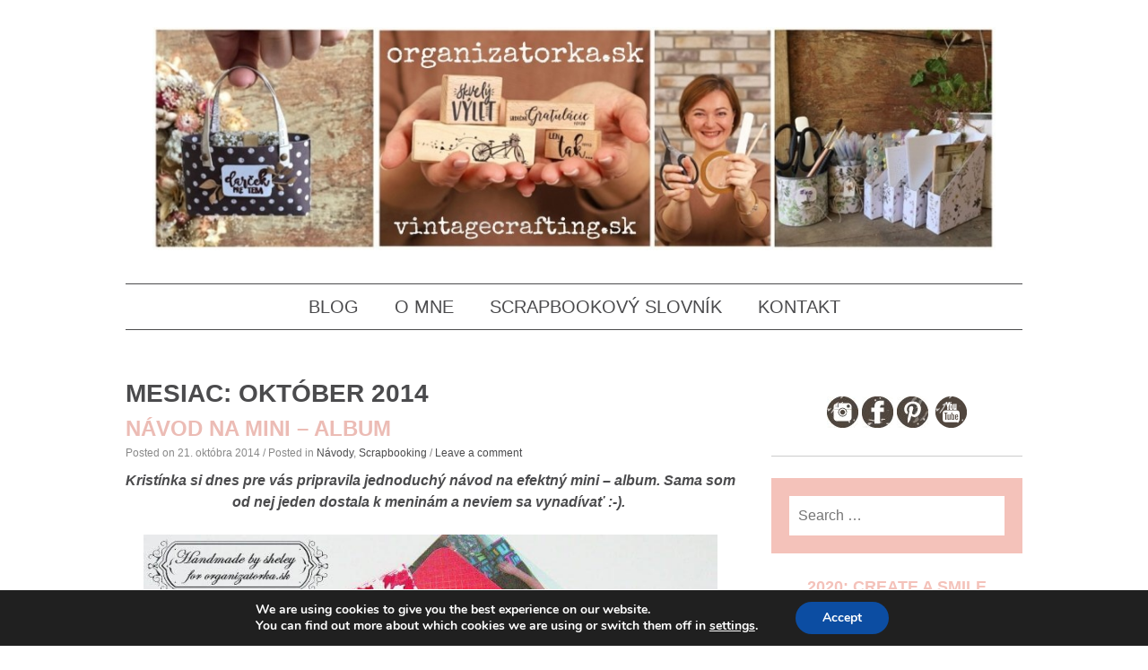

--- FILE ---
content_type: text/html; charset=UTF-8
request_url: https://vintagecrafting.sk/2014/10/
body_size: 92528
content:
<!DOCTYPE html>
<html dir="ltr" lang="sk-SK" prefix="og: https://ogp.me/ns#">
<head>
<meta charset="UTF-8">
<meta name="viewport" content="width=device-width, initial-scale=1">

<link rel="profile" href="https://gmpg.org/xfn/11">
<link rel="pingback" href="https://vintagecrafting.sk/xmlrpc.php">

	<style>img:is([sizes="auto" i], [sizes^="auto," i]) { contain-intrinsic-size: 3000px 1500px }</style>
	
		<!-- All in One SEO 4.8.8 - aioseo.com -->
		<title>október, 2014 | Vintage crafting blog - all about paper crafting in vintage and retro style</title>
	<meta name="robots" content="noindex, max-image-preview:large" />
	<link rel="canonical" href="https://vintagecrafting.sk/2014/10/" />
	<meta name="generator" content="All in One SEO (AIOSEO) 4.8.8" />
		<script type="application/ld+json" class="aioseo-schema">
			{"@context":"https:\/\/schema.org","@graph":[{"@type":"BreadcrumbList","@id":"https:\/\/vintagecrafting.sk\/2014\/10\/#breadcrumblist","itemListElement":[{"@type":"ListItem","@id":"https:\/\/vintagecrafting.sk#listItem","position":1,"name":"Home","item":"https:\/\/vintagecrafting.sk","nextItem":{"@type":"ListItem","@id":"https:\/\/vintagecrafting.sk\/2014\/#listItem","name":2014}},{"@type":"ListItem","@id":"https:\/\/vintagecrafting.sk\/2014\/#listItem","position":2,"name":2014,"item":"https:\/\/vintagecrafting.sk\/2014\/","nextItem":{"@type":"ListItem","@id":"https:\/\/vintagecrafting.sk\/2014\/10\/#listItem","name":"10"},"previousItem":{"@type":"ListItem","@id":"https:\/\/vintagecrafting.sk#listItem","name":"Home"}},{"@type":"ListItem","@id":"https:\/\/vintagecrafting.sk\/2014\/10\/#listItem","position":3,"name":"10","previousItem":{"@type":"ListItem","@id":"https:\/\/vintagecrafting.sk\/2014\/#listItem","name":2014}}]},{"@type":"CollectionPage","@id":"https:\/\/vintagecrafting.sk\/2014\/10\/#collectionpage","url":"https:\/\/vintagecrafting.sk\/2014\/10\/","name":"okt\u00f3ber, 2014 | Vintage crafting blog - all about paper crafting in vintage and retro style","inLanguage":"sk-SK","isPartOf":{"@id":"https:\/\/vintagecrafting.sk\/#website"},"breadcrumb":{"@id":"https:\/\/vintagecrafting.sk\/2014\/10\/#breadcrumblist"}},{"@type":"Organization","@id":"https:\/\/vintagecrafting.sk\/#organization","name":"Vintage crafting blog - all about paper crafting in vintage and retro style","description":"Vintage, retro, scrapbooking, cardmaking, project life... let\u00b4s make fun with crafting","url":"https:\/\/vintagecrafting.sk\/"},{"@type":"WebSite","@id":"https:\/\/vintagecrafting.sk\/#website","url":"https:\/\/vintagecrafting.sk\/","name":"Vintage crafting blog - all about paper crafting in vintage and retro style","description":"Vintage, retro, scrapbooking, cardmaking, project life... let\u00b4s make fun with crafting","inLanguage":"sk-SK","publisher":{"@id":"https:\/\/vintagecrafting.sk\/#organization"}}]}
		</script>
		<!-- All in One SEO -->


<script>
dataLayer = [[]];
</script>
<!-- Google Tag Manager -->
<script>(function(w,d,s,l,i){w[l]=w[l]||[];w[l].push({'gtm.start':
new Date().getTime(),event:'gtm.js'});var f=d.getElementsByTagName(s)[0],
j=d.createElement(s),dl=l!='dataLayer'?'&l='+l:'';j.async=true;j.src=
'https://www.googletagmanager.com/gtm.js?id='+i+dl;f.parentNode.insertBefore(j,f);
})(window,document,'script','dataLayer','GTM-5CN85VS');</script>
<!-- End Google Tag Manager --><link rel='dns-prefetch' href='//static.addtoany.com' />
<link rel="alternate" type="application/rss+xml" title="RSS kanál: Vintage crafting blog - all about paper crafting in vintage and retro style &raquo;" href="https://vintagecrafting.sk/feed/" />
<link rel="alternate" type="application/rss+xml" title="RSS kanál komentárov webu Vintage crafting blog - all about paper crafting in vintage and retro style &raquo;" href="https://vintagecrafting.sk/comments/feed/" />
<script type="text/javascript" id="wpp-js" src="https://vintagecrafting.sk/wp-content/plugins/wordpress-popular-posts/assets/js/wpp.min.js?ver=7.3.3" data-sampling="0" data-sampling-rate="100" data-api-url="https://vintagecrafting.sk/wp-json/wordpress-popular-posts" data-post-id="0" data-token="b36b7fa62e" data-lang="0" data-debug="0"></script>
<script type="text/javascript">
/* <![CDATA[ */
window._wpemojiSettings = {"baseUrl":"https:\/\/s.w.org\/images\/core\/emoji\/16.0.1\/72x72\/","ext":".png","svgUrl":"https:\/\/s.w.org\/images\/core\/emoji\/16.0.1\/svg\/","svgExt":".svg","source":{"concatemoji":"https:\/\/vintagecrafting.sk\/wp-includes\/js\/wp-emoji-release.min.js?ver=6.8.3"}};
/*! This file is auto-generated */
!function(s,n){var o,i,e;function c(e){try{var t={supportTests:e,timestamp:(new Date).valueOf()};sessionStorage.setItem(o,JSON.stringify(t))}catch(e){}}function p(e,t,n){e.clearRect(0,0,e.canvas.width,e.canvas.height),e.fillText(t,0,0);var t=new Uint32Array(e.getImageData(0,0,e.canvas.width,e.canvas.height).data),a=(e.clearRect(0,0,e.canvas.width,e.canvas.height),e.fillText(n,0,0),new Uint32Array(e.getImageData(0,0,e.canvas.width,e.canvas.height).data));return t.every(function(e,t){return e===a[t]})}function u(e,t){e.clearRect(0,0,e.canvas.width,e.canvas.height),e.fillText(t,0,0);for(var n=e.getImageData(16,16,1,1),a=0;a<n.data.length;a++)if(0!==n.data[a])return!1;return!0}function f(e,t,n,a){switch(t){case"flag":return n(e,"\ud83c\udff3\ufe0f\u200d\u26a7\ufe0f","\ud83c\udff3\ufe0f\u200b\u26a7\ufe0f")?!1:!n(e,"\ud83c\udde8\ud83c\uddf6","\ud83c\udde8\u200b\ud83c\uddf6")&&!n(e,"\ud83c\udff4\udb40\udc67\udb40\udc62\udb40\udc65\udb40\udc6e\udb40\udc67\udb40\udc7f","\ud83c\udff4\u200b\udb40\udc67\u200b\udb40\udc62\u200b\udb40\udc65\u200b\udb40\udc6e\u200b\udb40\udc67\u200b\udb40\udc7f");case"emoji":return!a(e,"\ud83e\udedf")}return!1}function g(e,t,n,a){var r="undefined"!=typeof WorkerGlobalScope&&self instanceof WorkerGlobalScope?new OffscreenCanvas(300,150):s.createElement("canvas"),o=r.getContext("2d",{willReadFrequently:!0}),i=(o.textBaseline="top",o.font="600 32px Arial",{});return e.forEach(function(e){i[e]=t(o,e,n,a)}),i}function t(e){var t=s.createElement("script");t.src=e,t.defer=!0,s.head.appendChild(t)}"undefined"!=typeof Promise&&(o="wpEmojiSettingsSupports",i=["flag","emoji"],n.supports={everything:!0,everythingExceptFlag:!0},e=new Promise(function(e){s.addEventListener("DOMContentLoaded",e,{once:!0})}),new Promise(function(t){var n=function(){try{var e=JSON.parse(sessionStorage.getItem(o));if("object"==typeof e&&"number"==typeof e.timestamp&&(new Date).valueOf()<e.timestamp+604800&&"object"==typeof e.supportTests)return e.supportTests}catch(e){}return null}();if(!n){if("undefined"!=typeof Worker&&"undefined"!=typeof OffscreenCanvas&&"undefined"!=typeof URL&&URL.createObjectURL&&"undefined"!=typeof Blob)try{var e="postMessage("+g.toString()+"("+[JSON.stringify(i),f.toString(),p.toString(),u.toString()].join(",")+"));",a=new Blob([e],{type:"text/javascript"}),r=new Worker(URL.createObjectURL(a),{name:"wpTestEmojiSupports"});return void(r.onmessage=function(e){c(n=e.data),r.terminate(),t(n)})}catch(e){}c(n=g(i,f,p,u))}t(n)}).then(function(e){for(var t in e)n.supports[t]=e[t],n.supports.everything=n.supports.everything&&n.supports[t],"flag"!==t&&(n.supports.everythingExceptFlag=n.supports.everythingExceptFlag&&n.supports[t]);n.supports.everythingExceptFlag=n.supports.everythingExceptFlag&&!n.supports.flag,n.DOMReady=!1,n.readyCallback=function(){n.DOMReady=!0}}).then(function(){return e}).then(function(){var e;n.supports.everything||(n.readyCallback(),(e=n.source||{}).concatemoji?t(e.concatemoji):e.wpemoji&&e.twemoji&&(t(e.twemoji),t(e.wpemoji)))}))}((window,document),window._wpemojiSettings);
/* ]]> */
</script>
<style id='wp-emoji-styles-inline-css' type='text/css'>

	img.wp-smiley, img.emoji {
		display: inline !important;
		border: none !important;
		box-shadow: none !important;
		height: 1em !important;
		width: 1em !important;
		margin: 0 0.07em !important;
		vertical-align: -0.1em !important;
		background: none !important;
		padding: 0 !important;
	}
</style>
<link rel='stylesheet' id='wp-block-library-css' href='https://vintagecrafting.sk/wp-includes/css/dist/block-library/style.min.css?ver=6.8.3' type='text/css' media='all' />
<style id='classic-theme-styles-inline-css' type='text/css'>
/*! This file is auto-generated */
.wp-block-button__link{color:#fff;background-color:#32373c;border-radius:9999px;box-shadow:none;text-decoration:none;padding:calc(.667em + 2px) calc(1.333em + 2px);font-size:1.125em}.wp-block-file__button{background:#32373c;color:#fff;text-decoration:none}
</style>
<style id='global-styles-inline-css' type='text/css'>
:root{--wp--preset--aspect-ratio--square: 1;--wp--preset--aspect-ratio--4-3: 4/3;--wp--preset--aspect-ratio--3-4: 3/4;--wp--preset--aspect-ratio--3-2: 3/2;--wp--preset--aspect-ratio--2-3: 2/3;--wp--preset--aspect-ratio--16-9: 16/9;--wp--preset--aspect-ratio--9-16: 9/16;--wp--preset--color--black: #000000;--wp--preset--color--cyan-bluish-gray: #abb8c3;--wp--preset--color--white: #ffffff;--wp--preset--color--pale-pink: #f78da7;--wp--preset--color--vivid-red: #cf2e2e;--wp--preset--color--luminous-vivid-orange: #ff6900;--wp--preset--color--luminous-vivid-amber: #fcb900;--wp--preset--color--light-green-cyan: #7bdcb5;--wp--preset--color--vivid-green-cyan: #00d084;--wp--preset--color--pale-cyan-blue: #8ed1fc;--wp--preset--color--vivid-cyan-blue: #0693e3;--wp--preset--color--vivid-purple: #9b51e0;--wp--preset--gradient--vivid-cyan-blue-to-vivid-purple: linear-gradient(135deg,rgba(6,147,227,1) 0%,rgb(155,81,224) 100%);--wp--preset--gradient--light-green-cyan-to-vivid-green-cyan: linear-gradient(135deg,rgb(122,220,180) 0%,rgb(0,208,130) 100%);--wp--preset--gradient--luminous-vivid-amber-to-luminous-vivid-orange: linear-gradient(135deg,rgba(252,185,0,1) 0%,rgba(255,105,0,1) 100%);--wp--preset--gradient--luminous-vivid-orange-to-vivid-red: linear-gradient(135deg,rgba(255,105,0,1) 0%,rgb(207,46,46) 100%);--wp--preset--gradient--very-light-gray-to-cyan-bluish-gray: linear-gradient(135deg,rgb(238,238,238) 0%,rgb(169,184,195) 100%);--wp--preset--gradient--cool-to-warm-spectrum: linear-gradient(135deg,rgb(74,234,220) 0%,rgb(151,120,209) 20%,rgb(207,42,186) 40%,rgb(238,44,130) 60%,rgb(251,105,98) 80%,rgb(254,248,76) 100%);--wp--preset--gradient--blush-light-purple: linear-gradient(135deg,rgb(255,206,236) 0%,rgb(152,150,240) 100%);--wp--preset--gradient--blush-bordeaux: linear-gradient(135deg,rgb(254,205,165) 0%,rgb(254,45,45) 50%,rgb(107,0,62) 100%);--wp--preset--gradient--luminous-dusk: linear-gradient(135deg,rgb(255,203,112) 0%,rgb(199,81,192) 50%,rgb(65,88,208) 100%);--wp--preset--gradient--pale-ocean: linear-gradient(135deg,rgb(255,245,203) 0%,rgb(182,227,212) 50%,rgb(51,167,181) 100%);--wp--preset--gradient--electric-grass: linear-gradient(135deg,rgb(202,248,128) 0%,rgb(113,206,126) 100%);--wp--preset--gradient--midnight: linear-gradient(135deg,rgb(2,3,129) 0%,rgb(40,116,252) 100%);--wp--preset--font-size--small: 13px;--wp--preset--font-size--medium: 20px;--wp--preset--font-size--large: 36px;--wp--preset--font-size--x-large: 42px;--wp--preset--spacing--20: 0.44rem;--wp--preset--spacing--30: 0.67rem;--wp--preset--spacing--40: 1rem;--wp--preset--spacing--50: 1.5rem;--wp--preset--spacing--60: 2.25rem;--wp--preset--spacing--70: 3.38rem;--wp--preset--spacing--80: 5.06rem;--wp--preset--shadow--natural: 6px 6px 9px rgba(0, 0, 0, 0.2);--wp--preset--shadow--deep: 12px 12px 50px rgba(0, 0, 0, 0.4);--wp--preset--shadow--sharp: 6px 6px 0px rgba(0, 0, 0, 0.2);--wp--preset--shadow--outlined: 6px 6px 0px -3px rgba(255, 255, 255, 1), 6px 6px rgba(0, 0, 0, 1);--wp--preset--shadow--crisp: 6px 6px 0px rgba(0, 0, 0, 1);}:where(.is-layout-flex){gap: 0.5em;}:where(.is-layout-grid){gap: 0.5em;}body .is-layout-flex{display: flex;}.is-layout-flex{flex-wrap: wrap;align-items: center;}.is-layout-flex > :is(*, div){margin: 0;}body .is-layout-grid{display: grid;}.is-layout-grid > :is(*, div){margin: 0;}:where(.wp-block-columns.is-layout-flex){gap: 2em;}:where(.wp-block-columns.is-layout-grid){gap: 2em;}:where(.wp-block-post-template.is-layout-flex){gap: 1.25em;}:where(.wp-block-post-template.is-layout-grid){gap: 1.25em;}.has-black-color{color: var(--wp--preset--color--black) !important;}.has-cyan-bluish-gray-color{color: var(--wp--preset--color--cyan-bluish-gray) !important;}.has-white-color{color: var(--wp--preset--color--white) !important;}.has-pale-pink-color{color: var(--wp--preset--color--pale-pink) !important;}.has-vivid-red-color{color: var(--wp--preset--color--vivid-red) !important;}.has-luminous-vivid-orange-color{color: var(--wp--preset--color--luminous-vivid-orange) !important;}.has-luminous-vivid-amber-color{color: var(--wp--preset--color--luminous-vivid-amber) !important;}.has-light-green-cyan-color{color: var(--wp--preset--color--light-green-cyan) !important;}.has-vivid-green-cyan-color{color: var(--wp--preset--color--vivid-green-cyan) !important;}.has-pale-cyan-blue-color{color: var(--wp--preset--color--pale-cyan-blue) !important;}.has-vivid-cyan-blue-color{color: var(--wp--preset--color--vivid-cyan-blue) !important;}.has-vivid-purple-color{color: var(--wp--preset--color--vivid-purple) !important;}.has-black-background-color{background-color: var(--wp--preset--color--black) !important;}.has-cyan-bluish-gray-background-color{background-color: var(--wp--preset--color--cyan-bluish-gray) !important;}.has-white-background-color{background-color: var(--wp--preset--color--white) !important;}.has-pale-pink-background-color{background-color: var(--wp--preset--color--pale-pink) !important;}.has-vivid-red-background-color{background-color: var(--wp--preset--color--vivid-red) !important;}.has-luminous-vivid-orange-background-color{background-color: var(--wp--preset--color--luminous-vivid-orange) !important;}.has-luminous-vivid-amber-background-color{background-color: var(--wp--preset--color--luminous-vivid-amber) !important;}.has-light-green-cyan-background-color{background-color: var(--wp--preset--color--light-green-cyan) !important;}.has-vivid-green-cyan-background-color{background-color: var(--wp--preset--color--vivid-green-cyan) !important;}.has-pale-cyan-blue-background-color{background-color: var(--wp--preset--color--pale-cyan-blue) !important;}.has-vivid-cyan-blue-background-color{background-color: var(--wp--preset--color--vivid-cyan-blue) !important;}.has-vivid-purple-background-color{background-color: var(--wp--preset--color--vivid-purple) !important;}.has-black-border-color{border-color: var(--wp--preset--color--black) !important;}.has-cyan-bluish-gray-border-color{border-color: var(--wp--preset--color--cyan-bluish-gray) !important;}.has-white-border-color{border-color: var(--wp--preset--color--white) !important;}.has-pale-pink-border-color{border-color: var(--wp--preset--color--pale-pink) !important;}.has-vivid-red-border-color{border-color: var(--wp--preset--color--vivid-red) !important;}.has-luminous-vivid-orange-border-color{border-color: var(--wp--preset--color--luminous-vivid-orange) !important;}.has-luminous-vivid-amber-border-color{border-color: var(--wp--preset--color--luminous-vivid-amber) !important;}.has-light-green-cyan-border-color{border-color: var(--wp--preset--color--light-green-cyan) !important;}.has-vivid-green-cyan-border-color{border-color: var(--wp--preset--color--vivid-green-cyan) !important;}.has-pale-cyan-blue-border-color{border-color: var(--wp--preset--color--pale-cyan-blue) !important;}.has-vivid-cyan-blue-border-color{border-color: var(--wp--preset--color--vivid-cyan-blue) !important;}.has-vivid-purple-border-color{border-color: var(--wp--preset--color--vivid-purple) !important;}.has-vivid-cyan-blue-to-vivid-purple-gradient-background{background: var(--wp--preset--gradient--vivid-cyan-blue-to-vivid-purple) !important;}.has-light-green-cyan-to-vivid-green-cyan-gradient-background{background: var(--wp--preset--gradient--light-green-cyan-to-vivid-green-cyan) !important;}.has-luminous-vivid-amber-to-luminous-vivid-orange-gradient-background{background: var(--wp--preset--gradient--luminous-vivid-amber-to-luminous-vivid-orange) !important;}.has-luminous-vivid-orange-to-vivid-red-gradient-background{background: var(--wp--preset--gradient--luminous-vivid-orange-to-vivid-red) !important;}.has-very-light-gray-to-cyan-bluish-gray-gradient-background{background: var(--wp--preset--gradient--very-light-gray-to-cyan-bluish-gray) !important;}.has-cool-to-warm-spectrum-gradient-background{background: var(--wp--preset--gradient--cool-to-warm-spectrum) !important;}.has-blush-light-purple-gradient-background{background: var(--wp--preset--gradient--blush-light-purple) !important;}.has-blush-bordeaux-gradient-background{background: var(--wp--preset--gradient--blush-bordeaux) !important;}.has-luminous-dusk-gradient-background{background: var(--wp--preset--gradient--luminous-dusk) !important;}.has-pale-ocean-gradient-background{background: var(--wp--preset--gradient--pale-ocean) !important;}.has-electric-grass-gradient-background{background: var(--wp--preset--gradient--electric-grass) !important;}.has-midnight-gradient-background{background: var(--wp--preset--gradient--midnight) !important;}.has-small-font-size{font-size: var(--wp--preset--font-size--small) !important;}.has-medium-font-size{font-size: var(--wp--preset--font-size--medium) !important;}.has-large-font-size{font-size: var(--wp--preset--font-size--large) !important;}.has-x-large-font-size{font-size: var(--wp--preset--font-size--x-large) !important;}
:where(.wp-block-post-template.is-layout-flex){gap: 1.25em;}:where(.wp-block-post-template.is-layout-grid){gap: 1.25em;}
:where(.wp-block-columns.is-layout-flex){gap: 2em;}:where(.wp-block-columns.is-layout-grid){gap: 2em;}
:root :where(.wp-block-pullquote){font-size: 1.5em;line-height: 1.6;}
</style>
<link rel='stylesheet' id='wordpress-popular-posts-css-css' href='https://vintagecrafting.sk/wp-content/plugins/wordpress-popular-posts/assets/css/wpp.css?ver=7.3.3' type='text/css' media='all' />
<link rel='stylesheet' id='monaco-style-css' href='https://vintagecrafting.sk/wp-content/themes/monaco/style.css?ver=6.8.3' type='text/css' media='all' />
<link rel='stylesheet' id='lightbox-style-css' href='https://vintagecrafting.sk/wp-content/themes/monaco/css/jquery.fancybox.css?ver=6.8.3' type='text/css' media='all' />
<link rel='stylesheet' id='addtoany-css' href='https://vintagecrafting.sk/wp-content/plugins/add-to-any/addtoany.min.css?ver=1.16' type='text/css' media='all' />
<link rel='stylesheet' id='moove_gdpr_frontend-css' href='https://vintagecrafting.sk/wp-content/plugins/gdpr-cookie-compliance/dist/styles/gdpr-main.css?ver=5.0.9' type='text/css' media='all' />
<style id='moove_gdpr_frontend-inline-css' type='text/css'>
#moove_gdpr_cookie_modal,#moove_gdpr_cookie_info_bar,.gdpr_cookie_settings_shortcode_content{font-family:&#039;Nunito&#039;,sans-serif}#moove_gdpr_save_popup_settings_button{background-color:#373737;color:#fff}#moove_gdpr_save_popup_settings_button:hover{background-color:#000}#moove_gdpr_cookie_info_bar .moove-gdpr-info-bar-container .moove-gdpr-info-bar-content a.mgbutton,#moove_gdpr_cookie_info_bar .moove-gdpr-info-bar-container .moove-gdpr-info-bar-content button.mgbutton{background-color:#0C4DA2}#moove_gdpr_cookie_modal .moove-gdpr-modal-content .moove-gdpr-modal-footer-content .moove-gdpr-button-holder a.mgbutton,#moove_gdpr_cookie_modal .moove-gdpr-modal-content .moove-gdpr-modal-footer-content .moove-gdpr-button-holder button.mgbutton,.gdpr_cookie_settings_shortcode_content .gdpr-shr-button.button-green{background-color:#0C4DA2;border-color:#0C4DA2}#moove_gdpr_cookie_modal .moove-gdpr-modal-content .moove-gdpr-modal-footer-content .moove-gdpr-button-holder a.mgbutton:hover,#moove_gdpr_cookie_modal .moove-gdpr-modal-content .moove-gdpr-modal-footer-content .moove-gdpr-button-holder button.mgbutton:hover,.gdpr_cookie_settings_shortcode_content .gdpr-shr-button.button-green:hover{background-color:#fff;color:#0C4DA2}#moove_gdpr_cookie_modal .moove-gdpr-modal-content .moove-gdpr-modal-close i,#moove_gdpr_cookie_modal .moove-gdpr-modal-content .moove-gdpr-modal-close span.gdpr-icon{background-color:#0C4DA2;border:1px solid #0C4DA2}#moove_gdpr_cookie_info_bar span.moove-gdpr-infobar-allow-all.focus-g,#moove_gdpr_cookie_info_bar span.moove-gdpr-infobar-allow-all:focus,#moove_gdpr_cookie_info_bar button.moove-gdpr-infobar-allow-all.focus-g,#moove_gdpr_cookie_info_bar button.moove-gdpr-infobar-allow-all:focus,#moove_gdpr_cookie_info_bar span.moove-gdpr-infobar-reject-btn.focus-g,#moove_gdpr_cookie_info_bar span.moove-gdpr-infobar-reject-btn:focus,#moove_gdpr_cookie_info_bar button.moove-gdpr-infobar-reject-btn.focus-g,#moove_gdpr_cookie_info_bar button.moove-gdpr-infobar-reject-btn:focus,#moove_gdpr_cookie_info_bar span.change-settings-button.focus-g,#moove_gdpr_cookie_info_bar span.change-settings-button:focus,#moove_gdpr_cookie_info_bar button.change-settings-button.focus-g,#moove_gdpr_cookie_info_bar button.change-settings-button:focus{-webkit-box-shadow:0 0 1px 3px #0C4DA2;-moz-box-shadow:0 0 1px 3px #0C4DA2;box-shadow:0 0 1px 3px #0C4DA2}#moove_gdpr_cookie_modal .moove-gdpr-modal-content .moove-gdpr-modal-close i:hover,#moove_gdpr_cookie_modal .moove-gdpr-modal-content .moove-gdpr-modal-close span.gdpr-icon:hover,#moove_gdpr_cookie_info_bar span[data-href]>u.change-settings-button{color:#0C4DA2}#moove_gdpr_cookie_modal .moove-gdpr-modal-content .moove-gdpr-modal-left-content #moove-gdpr-menu li.menu-item-selected a span.gdpr-icon,#moove_gdpr_cookie_modal .moove-gdpr-modal-content .moove-gdpr-modal-left-content #moove-gdpr-menu li.menu-item-selected button span.gdpr-icon{color:inherit}#moove_gdpr_cookie_modal .moove-gdpr-modal-content .moove-gdpr-modal-left-content #moove-gdpr-menu li a span.gdpr-icon,#moove_gdpr_cookie_modal .moove-gdpr-modal-content .moove-gdpr-modal-left-content #moove-gdpr-menu li button span.gdpr-icon{color:inherit}#moove_gdpr_cookie_modal .gdpr-acc-link{line-height:0;font-size:0;color:transparent;position:absolute}#moove_gdpr_cookie_modal .moove-gdpr-modal-content .moove-gdpr-modal-close:hover i,#moove_gdpr_cookie_modal .moove-gdpr-modal-content .moove-gdpr-modal-left-content #moove-gdpr-menu li a,#moove_gdpr_cookie_modal .moove-gdpr-modal-content .moove-gdpr-modal-left-content #moove-gdpr-menu li button,#moove_gdpr_cookie_modal .moove-gdpr-modal-content .moove-gdpr-modal-left-content #moove-gdpr-menu li button i,#moove_gdpr_cookie_modal .moove-gdpr-modal-content .moove-gdpr-modal-left-content #moove-gdpr-menu li a i,#moove_gdpr_cookie_modal .moove-gdpr-modal-content .moove-gdpr-tab-main .moove-gdpr-tab-main-content a:hover,#moove_gdpr_cookie_info_bar.moove-gdpr-dark-scheme .moove-gdpr-info-bar-container .moove-gdpr-info-bar-content a.mgbutton:hover,#moove_gdpr_cookie_info_bar.moove-gdpr-dark-scheme .moove-gdpr-info-bar-container .moove-gdpr-info-bar-content button.mgbutton:hover,#moove_gdpr_cookie_info_bar.moove-gdpr-dark-scheme .moove-gdpr-info-bar-container .moove-gdpr-info-bar-content a:hover,#moove_gdpr_cookie_info_bar.moove-gdpr-dark-scheme .moove-gdpr-info-bar-container .moove-gdpr-info-bar-content button:hover,#moove_gdpr_cookie_info_bar.moove-gdpr-dark-scheme .moove-gdpr-info-bar-container .moove-gdpr-info-bar-content span.change-settings-button:hover,#moove_gdpr_cookie_info_bar.moove-gdpr-dark-scheme .moove-gdpr-info-bar-container .moove-gdpr-info-bar-content button.change-settings-button:hover,#moove_gdpr_cookie_info_bar.moove-gdpr-dark-scheme .moove-gdpr-info-bar-container .moove-gdpr-info-bar-content u.change-settings-button:hover,#moove_gdpr_cookie_info_bar span[data-href]>u.change-settings-button,#moove_gdpr_cookie_info_bar.moove-gdpr-dark-scheme .moove-gdpr-info-bar-container .moove-gdpr-info-bar-content a.mgbutton.focus-g,#moove_gdpr_cookie_info_bar.moove-gdpr-dark-scheme .moove-gdpr-info-bar-container .moove-gdpr-info-bar-content button.mgbutton.focus-g,#moove_gdpr_cookie_info_bar.moove-gdpr-dark-scheme .moove-gdpr-info-bar-container .moove-gdpr-info-bar-content a.focus-g,#moove_gdpr_cookie_info_bar.moove-gdpr-dark-scheme .moove-gdpr-info-bar-container .moove-gdpr-info-bar-content button.focus-g,#moove_gdpr_cookie_info_bar.moove-gdpr-dark-scheme .moove-gdpr-info-bar-container .moove-gdpr-info-bar-content a.mgbutton:focus,#moove_gdpr_cookie_info_bar.moove-gdpr-dark-scheme .moove-gdpr-info-bar-container .moove-gdpr-info-bar-content button.mgbutton:focus,#moove_gdpr_cookie_info_bar.moove-gdpr-dark-scheme .moove-gdpr-info-bar-container .moove-gdpr-info-bar-content a:focus,#moove_gdpr_cookie_info_bar.moove-gdpr-dark-scheme .moove-gdpr-info-bar-container .moove-gdpr-info-bar-content button:focus,#moove_gdpr_cookie_info_bar.moove-gdpr-dark-scheme .moove-gdpr-info-bar-container .moove-gdpr-info-bar-content span.change-settings-button.focus-g,span.change-settings-button:focus,button.change-settings-button.focus-g,button.change-settings-button:focus,#moove_gdpr_cookie_info_bar.moove-gdpr-dark-scheme .moove-gdpr-info-bar-container .moove-gdpr-info-bar-content u.change-settings-button.focus-g,#moove_gdpr_cookie_info_bar.moove-gdpr-dark-scheme .moove-gdpr-info-bar-container .moove-gdpr-info-bar-content u.change-settings-button:focus{color:#0C4DA2}#moove_gdpr_cookie_modal .moove-gdpr-branding.focus-g span,#moove_gdpr_cookie_modal .moove-gdpr-modal-content .moove-gdpr-tab-main a.focus-g,#moove_gdpr_cookie_modal .moove-gdpr-modal-content .moove-gdpr-tab-main .gdpr-cd-details-toggle.focus-g{color:#0C4DA2}#moove_gdpr_cookie_modal.gdpr_lightbox-hide{display:none}
</style>
<script type="text/javascript" id="addtoany-core-js-before">
/* <![CDATA[ */
window.a2a_config=window.a2a_config||{};a2a_config.callbacks=[];a2a_config.overlays=[];a2a_config.templates={};a2a_localize = {
	Share: "Share",
	Save: "Save",
	Subscribe: "Subscribe",
	Email: "Email",
	Bookmark: "Bookmark",
	ShowAll: "Show all",
	ShowLess: "Show less",
	FindServices: "Find service(s)",
	FindAnyServiceToAddTo: "Instantly find any service to add to",
	PoweredBy: "Powered by",
	ShareViaEmail: "Share via email",
	SubscribeViaEmail: "Subscribe via email",
	BookmarkInYourBrowser: "Bookmark in your browser",
	BookmarkInstructions: "Press Ctrl+D or \u2318+D to bookmark this page",
	AddToYourFavorites: "Add to your favorites",
	SendFromWebOrProgram: "Send from any email address or email program",
	EmailProgram: "Email program",
	More: "More&#8230;",
	ThanksForSharing: "Thanks for sharing!",
	ThanksForFollowing: "Thanks for following!"
};
/* ]]> */
</script>
<script type="text/javascript" defer src="https://static.addtoany.com/menu/page.js" id="addtoany-core-js"></script>
<script type="text/javascript" src="https://vintagecrafting.sk/wp-includes/js/jquery/jquery.min.js?ver=3.7.1" id="jquery-core-js"></script>
<script type="text/javascript" src="https://vintagecrafting.sk/wp-includes/js/jquery/jquery-migrate.min.js?ver=3.4.1" id="jquery-migrate-js"></script>
<script type="text/javascript" defer src="https://vintagecrafting.sk/wp-content/plugins/add-to-any/addtoany.min.js?ver=1.1" id="addtoany-jquery-js"></script>
<link rel="https://api.w.org/" href="https://vintagecrafting.sk/wp-json/" /><link rel="EditURI" type="application/rsd+xml" title="RSD" href="https://vintagecrafting.sk/xmlrpc.php?rsd" />
<meta name="generator" content="WordPress 6.8.3" />
            <style id="wpp-loading-animation-styles">@-webkit-keyframes bgslide{from{background-position-x:0}to{background-position-x:-200%}}@keyframes bgslide{from{background-position-x:0}to{background-position-x:-200%}}.wpp-widget-block-placeholder,.wpp-shortcode-placeholder{margin:0 auto;width:60px;height:3px;background:#dd3737;background:linear-gradient(90deg,#dd3737 0%,#571313 10%,#dd3737 100%);background-size:200% auto;border-radius:3px;-webkit-animation:bgslide 1s infinite linear;animation:bgslide 1s infinite linear}</style>
            <style>body { font-family: Arial, sans-serif; } </style>		<style type="text/css">
			.site-branding h1 a {color: #4b4b4d;}
			h2.site-description {color:#898989;}
		</style>
	<!-- All in one Favicon 4.8 --><link rel="icon" href="https://vintagecrafting.sk/wp-content/uploads/2014/08/favicon-novy.png" type="image/png"/>
<link rel="shortcut icon" href="https://vintagecrafting.sk/wp-content/uploads/2015/01/favicon.ico" />
</head>

<body data-rsssl=1 class="archive date wp-theme-monaco">
	<div id="page" class="hfeed site">
		<header id="masthead" class="site-header" role="banner">

		<div class="site-branding">
						    <div class="site-logo">
			        <a href="https://vintagecrafting.sk/" title="Vintage crafting blog &#8211; all about paper crafting in vintage and retro style" rel="home" data-wpel-link="internal"><img src="https://vintagecrafting.sk/wp-content/uploads/2023/07/organizatorka.sk-vintagecrafting1.sk_.jpg" alt="Vintage crafting blog &#8211; all about paper crafting in vintage and retro style" /></a>
			    </div>
					</div>

		<nav id="site-navigation" class="main-navigation" role="navigation">
			<h1 class="menu-toggle">Menu</h1>
			<a class="skip-link screen-reader-text" href="#content">Skip to content</a>

			<div class="menu-hlavne-menu-container"><ul id="menu-hlavne-menu" class="menu"><li id="menu-item-14" class="menu-item menu-item-type-custom menu-item-object-custom menu-item-home menu-item-14"><a href="https://vintagecrafting.sk/" data-wpel-link="internal">BLOG</a></li>
<li id="menu-item-25" class="menu-item menu-item-type-post_type menu-item-object-page menu-item-25"><a href="https://vintagecrafting.sk/o-nas/" data-wpel-link="internal">O MNE</a></li>
<li id="menu-item-7051" class="menu-item menu-item-type-post_type menu-item-object-page menu-item-7051"><a href="https://vintagecrafting.sk/scrapbookovy-slovnik/" data-wpel-link="internal">SCRAPBOOKOVÝ SLOVNÍK</a></li>
<li id="menu-item-27" class="menu-item menu-item-type-post_type menu-item-object-page menu-item-privacy-policy menu-item-27"><a rel="privacy-policy" href="https://vintagecrafting.sk/k-o-n-t-a-k-t/" title="Kontakt a ochrana osobných údajov" data-wpel-link="internal">KONTAKT</a></li>
</ul></div>		</nav><!-- #site-navigation -->
	</header><!-- #masthead -->

	<div id="content" class="site-content">

	<section id="primary" class="content-area">
		<main id="main" class="site-main" role="main">

		
			<header class="page-header">
				<h1 class="page-title">
					Mesiac: <span>október 2014</span>				</h1>
							</header><!-- .page-header -->

						
				
<article id="post-294" class="post-294 post type-post status-publish format-standard hentry category-navody-postupy category-scrapbooking tag-album tag-diy tag-kristina tag-scrapbooking-2">
		<header class="entry-header">
		<h1 class="entry-title"><a href="https://vintagecrafting.sk/navod-na-mini-album/" rel="bookmark" data-wpel-link="internal">Návod na mini &#8211; album</a></h1>

				<div class="entry-meta">
			<span class="posted-on">Posted on <time class="entry-date published" datetime="2014-10-21T16:35:32+02:00">21. októbra 2014</time><time class="updated" datetime="2015-05-31T12:30:50+02:00">31. mája 2015</time></span><span class="byline"> by <span class="author vcard"><a class="url fn n" href="https://vintagecrafting.sk/author/martina/" data-wpel-link="internal">Martina Valešová</a></span></span>						<span class="cat-links">
				/ Posted in <a href="https://vintagecrafting.sk/category/navody-postupy/" rel="category tag" data-wpel-link="internal">Návody</a>, <a href="https://vintagecrafting.sk/category/scrapbooking/" rel="category tag" data-wpel-link="internal">Scrapbooking</a>			</span>
										/ <span class="comments-link"><a href="https://vintagecrafting.sk/navod-na-mini-album/#respond" data-wpel-link="internal">Leave a comment</a></span>
					</div><!-- .entry-meta -->
			</header><!-- .entry-header -->

		<div class="entry-content">
		<p style="text-align: center;"><em><strong>Kristínka si dnes pre vás pripravila jednoduchý návod na efektný mini &#8211; album. Sama som od nej jeden dostala k meninám a neviem sa vynadívať :-). </strong></em></p>
<p style="text-align: center;"><a href="https://vintagecrafting.sk/wp-content/uploads/2015/03/album-baletka-6x.jpg" data-wpel-link="internal"><img fetchpriority="high" decoding="async" class="aligncenter size-large wp-image-2624" src="https://vintagecrafting.sk/wp-content/uploads/2015/03/album-baletka-6x-800x537.jpg" alt="album-baletka-6x" width="640" height="430" srcset="https://vintagecrafting.sk/wp-content/uploads/2015/03/album-baletka-6x.jpg 800w, https://vintagecrafting.sk/wp-content/uploads/2015/03/album-baletka-6x-300x201.jpg 300w" sizes="(max-width: 640px) 100vw, 640px" /></a></p>
<p style="text-align: center;"> <a href="https://vintagecrafting.sk/navod-na-mini-album/#more-294" class="more-link" data-wpel-link="internal">Continue reading <span class="meta-nav">&rarr;</span></a></p>
<div class="addtoany_share_save_container addtoany_content addtoany_content_bottom">
<div class="a2a_kit a2a_kit_size_16 addtoany_list" data-a2a-url="https://vintagecrafting.sk/navod-na-mini-album/" data-a2a-title="Návod na mini – album"><a class="a2a_button_pinterest" href="https://www.addtoany.com/add_to/pinterest?linkurl=https%3A%2F%2Fvintagecrafting.sk%2Fnavod-na-mini-album%2F&amp;linkname=N%C3%A1vod%20na%20mini%20%E2%80%93%20album" title="Pinterest" rel="nofollow noopener external noreferrer" target="_blank" data-wpel-link="external"></a><a class="a2a_button_facebook" href="https://www.addtoany.com/add_to/facebook?linkurl=https%3A%2F%2Fvintagecrafting.sk%2Fnavod-na-mini-album%2F&amp;linkname=N%C3%A1vod%20na%20mini%20%E2%80%93%20album" title="Facebook" rel="nofollow noopener external noreferrer" target="_blank" data-wpel-link="external"></a><a class="a2a_button_facebook_like addtoany_special_service" data-layout="button" data-href="https://vintagecrafting.sk/navod-na-mini-album/" data-wpel-link="internal"></a></div>
</div>
			</div><!-- .entry-content -->
	
	<footer class="entry-meta">
								<span class="tags-links">
				Tags: <a href="https://vintagecrafting.sk/tag/album/" rel="tag" data-wpel-link="internal">album</a>, <a href="https://vintagecrafting.sk/tag/diy/" rel="tag" data-wpel-link="internal">DIY</a>, <a href="https://vintagecrafting.sk/tag/kristina/" rel="tag" data-wpel-link="internal">Kristína</a>, <a href="https://vintagecrafting.sk/tag/scrapbooking-2/" rel="tag" data-wpel-link="internal">scrapbooking</a>			</span>
					

			</footer><!-- .entry-meta -->
</article><!-- #post-## -->

			
				
<article id="post-288" class="post-288 post type-post status-publish format-standard hentry category-giveaway category-scrapbooking tag-giveaway-2 tag-martina tag-scrapbooking-2">
		<header class="entry-header">
		<h1 class="entry-title"><a href="https://vintagecrafting.sk/giveaway-kto-ziskal-liekovky-a-balik-vintage-materialu/" rel="bookmark" data-wpel-link="internal">Giveaway &#8211; kto získal liekovky a balík vintage materiálu?</a></h1>

				<div class="entry-meta">
			<span class="posted-on">Posted on <time class="entry-date published" datetime="2014-10-14T08:59:31+02:00">14. októbra 2014</time><time class="updated" datetime="2015-03-12T11:23:20+01:00">12. marca 2015</time></span><span class="byline"> by <span class="author vcard"><a class="url fn n" href="https://vintagecrafting.sk/author/martina/" data-wpel-link="internal">Martina Valešová</a></span></span>						<span class="cat-links">
				/ Posted in <a href="https://vintagecrafting.sk/category/giveaway/" rel="category tag" data-wpel-link="internal">Giveaway</a>, <a href="https://vintagecrafting.sk/category/scrapbooking/" rel="category tag" data-wpel-link="internal">Scrapbooking</a>			</span>
										/ <span class="comments-link"><a href="https://vintagecrafting.sk/giveaway-kto-ziskal-liekovky-a-balik-vintage-materialu/#comments" data-wpel-link="internal">1 Comment</a></span>
					</div><!-- .entry-meta -->
			</header><!-- .entry-header -->

		<div class="entry-content">
		<p style="text-align: center;">Chcem sa vám poďakovať za naozaj veľkú účasť v našej prvej giveaway. Teší ma, že je nás tu veľa s láskou k starým veciam :-).</p>
<p style="text-align: center;">Pretože som s tak veľkou účasťou nepočítala, <strong>rozhodla som sa, že obdarujem dve dámy</strong>. Jedna dostane ohlasovaný set 6 liekoviek a balík vintage materiálu. A druhá dostane sadu 6 liekoviek a 6 vintage samolepiek na ich ozdobenie.</p>
<p style="text-align: center;"><a href="https://vintagecrafting.sk/wp-content/uploads/2015/03/giveaway-liekovky-a-vintage-material.jpg" data-wpel-link="internal"><img decoding="async" class="aligncenter size-large wp-image-2608" src="https://vintagecrafting.sk/wp-content/uploads/2015/03/giveaway-liekovky-a-vintage-material-800x603.jpg" alt="giveaway-liekovky-a-vintage-material" width="640" height="482" srcset="https://vintagecrafting.sk/wp-content/uploads/2015/03/giveaway-liekovky-a-vintage-material-800x603.jpg 800w, https://vintagecrafting.sk/wp-content/uploads/2015/03/giveaway-liekovky-a-vintage-material-300x226.jpg 300w, https://vintagecrafting.sk/wp-content/uploads/2015/03/giveaway-liekovky-a-vintage-material.jpg 1024w" sizes="(max-width: 640px) 100vw, 640px" /></a></p>
<p style="text-align: center;"> <a href="https://vintagecrafting.sk/giveaway-kto-ziskal-liekovky-a-balik-vintage-materialu/#more-288" class="more-link" data-wpel-link="internal">Continue reading <span class="meta-nav">&rarr;</span></a></p>
<div class="addtoany_share_save_container addtoany_content addtoany_content_bottom">
<div class="a2a_kit a2a_kit_size_16 addtoany_list" data-a2a-url="https://vintagecrafting.sk/giveaway-kto-ziskal-liekovky-a-balik-vintage-materialu/" data-a2a-title="Giveaway – kto získal liekovky a balík vintage materiálu?"><a class="a2a_button_pinterest" href="https://www.addtoany.com/add_to/pinterest?linkurl=https%3A%2F%2Fvintagecrafting.sk%2Fgiveaway-kto-ziskal-liekovky-a-balik-vintage-materialu%2F&amp;linkname=Giveaway%20%E2%80%93%20kto%20z%C3%ADskal%20liekovky%20a%20bal%C3%ADk%20vintage%20materi%C3%A1lu%3F" title="Pinterest" rel="nofollow noopener external noreferrer" target="_blank" data-wpel-link="external"></a><a class="a2a_button_facebook" href="https://www.addtoany.com/add_to/facebook?linkurl=https%3A%2F%2Fvintagecrafting.sk%2Fgiveaway-kto-ziskal-liekovky-a-balik-vintage-materialu%2F&amp;linkname=Giveaway%20%E2%80%93%20kto%20z%C3%ADskal%20liekovky%20a%20bal%C3%ADk%20vintage%20materi%C3%A1lu%3F" title="Facebook" rel="nofollow noopener external noreferrer" target="_blank" data-wpel-link="external"></a><a class="a2a_button_facebook_like addtoany_special_service" data-layout="button" data-href="https://vintagecrafting.sk/giveaway-kto-ziskal-liekovky-a-balik-vintage-materialu/" data-wpel-link="internal"></a></div>
</div>
			</div><!-- .entry-content -->
	
	<footer class="entry-meta">
								<span class="tags-links">
				Tags: <a href="https://vintagecrafting.sk/tag/giveaway-2/" rel="tag" data-wpel-link="internal">giveaway</a>, <a href="https://vintagecrafting.sk/tag/martina/" rel="tag" data-wpel-link="internal">Martina</a>, <a href="https://vintagecrafting.sk/tag/scrapbooking-2/" rel="tag" data-wpel-link="internal">scrapbooking</a>			</span>
					

			</footer><!-- .entry-meta -->
</article><!-- #post-## -->

			
				
<article id="post-278" class="post-278 post type-post status-publish format-standard hentry category-inspiracie-vintage-crafting category-scrapbooking tag-layout tag-lucia tag-scrapbooking-2">
		<header class="entry-header">
		<h1 class="entry-title"><a href="https://vintagecrafting.sk/1-of-my-faves-12-x-12-layout-od-lucky/" rel="bookmark" data-wpel-link="internal">1 of my faves &#8211; 12 x 12 Layout od Lucky</a></h1>

				<div class="entry-meta">
			<span class="posted-on">Posted on <time class="entry-date published" datetime="2014-10-12T19:14:17+02:00">12. októbra 2014</time><time class="updated" datetime="2015-05-31T12:25:11+02:00">31. mája 2015</time></span><span class="byline"> by <span class="author vcard"><a class="url fn n" href="https://vintagecrafting.sk/author/martina/" data-wpel-link="internal">Martina Valešová</a></span></span>						<span class="cat-links">
				/ Posted in <a href="https://vintagecrafting.sk/category/inspiracie-vintage-crafting/" rel="category tag" data-wpel-link="internal">Inšpirácie</a>, <a href="https://vintagecrafting.sk/category/scrapbooking/" rel="category tag" data-wpel-link="internal">Scrapbooking</a>			</span>
										/ <span class="comments-link"><a href="https://vintagecrafting.sk/1-of-my-faves-12-x-12-layout-od-lucky/#respond" data-wpel-link="internal">Leave a comment</a></span>
					</div><!-- .entry-meta -->
			</header><!-- .entry-header -->

		<div class="entry-content">
		<h4 style="text-align: center;"><em>Dnes si pre vás pripravila Lucka krásnu stránku &#8211; Layout, kde prevláda jej obľúbená biela farba a je naozaj kúzelná&#8230;</em></h4>
<h2 style="text-align: center;"></h2>
<h2 style="text-align: center;"><strong>1 of my faves – 12&#215;12 LO</strong></h2>
<p style="text-align: center;">Jednoduchá, čistá stránka, plná bielej, ako je u mňa zvykom : ) Na tému jednej z mojich obľúbených kníh – Bedári.</p>
<p style="text-align: center;">V journalingu sa píše: „Bedári! Milujem nielen knihu, ale aj muzikál a film. Aký dojímavý príbeh!“</p>
<p style="text-align: center;"><a href="https://vintagecrafting.sk/wp-content/uploads/2015/03/layout-1590.jpg" data-wpel-link="internal"><img decoding="async" class="aligncenter size-large wp-image-2611" src="https://vintagecrafting.sk/wp-content/uploads/2015/03/layout-1590-800x800.jpg" alt="layout-1590" width="640" height="640" srcset="https://vintagecrafting.sk/wp-content/uploads/2015/03/layout-1590-800x800.jpg 800w, https://vintagecrafting.sk/wp-content/uploads/2015/03/layout-1590-150x150.jpg 150w, https://vintagecrafting.sk/wp-content/uploads/2015/03/layout-1590-300x300.jpg 300w, https://vintagecrafting.sk/wp-content/uploads/2015/03/layout-1590.jpg 900w" sizes="(max-width: 640px) 100vw, 640px" /></a></p>
<p style="text-align: center;"> <a href="https://vintagecrafting.sk/1-of-my-faves-12-x-12-layout-od-lucky/#more-278" class="more-link" data-wpel-link="internal">Continue reading <span class="meta-nav">&rarr;</span></a></p>
<div class="addtoany_share_save_container addtoany_content addtoany_content_bottom">
<div class="a2a_kit a2a_kit_size_16 addtoany_list" data-a2a-url="https://vintagecrafting.sk/1-of-my-faves-12-x-12-layout-od-lucky/" data-a2a-title="1 of my faves – 12 x 12 Layout od Lucky"><a class="a2a_button_pinterest" href="https://www.addtoany.com/add_to/pinterest?linkurl=https%3A%2F%2Fvintagecrafting.sk%2F1-of-my-faves-12-x-12-layout-od-lucky%2F&amp;linkname=1%20of%20my%20faves%20%E2%80%93%2012%20x%2012%20Layout%20od%20Lucky" title="Pinterest" rel="nofollow noopener external noreferrer" target="_blank" data-wpel-link="external"></a><a class="a2a_button_facebook" href="https://www.addtoany.com/add_to/facebook?linkurl=https%3A%2F%2Fvintagecrafting.sk%2F1-of-my-faves-12-x-12-layout-od-lucky%2F&amp;linkname=1%20of%20my%20faves%20%E2%80%93%2012%20x%2012%20Layout%20od%20Lucky" title="Facebook" rel="nofollow noopener external noreferrer" target="_blank" data-wpel-link="external"></a><a class="a2a_button_facebook_like addtoany_special_service" data-layout="button" data-href="https://vintagecrafting.sk/1-of-my-faves-12-x-12-layout-od-lucky/" data-wpel-link="internal"></a></div>
</div>
			</div><!-- .entry-content -->
	
	<footer class="entry-meta">
								<span class="tags-links">
				Tags: <a href="https://vintagecrafting.sk/tag/layout/" rel="tag" data-wpel-link="internal">layout</a>, <a href="https://vintagecrafting.sk/tag/lucia/" rel="tag" data-wpel-link="internal">Lucia</a>, <a href="https://vintagecrafting.sk/tag/scrapbooking-2/" rel="tag" data-wpel-link="internal">scrapbooking</a>			</span>
					

			</footer><!-- .entry-meta -->
</article><!-- #post-## -->

			
				
<article id="post-267" class="post-267 post type-post status-publish format-standard hentry category-giveaway category-scrapbooking tag-giveaway-2 tag-martina tag-scrapbooking-2">
		<header class="entry-header">
		<h1 class="entry-title"><a href="https://vintagecrafting.sk/giveaway-ziskajte-stare-liekovky-a-balicek-vintage-materialu/" rel="bookmark" data-wpel-link="internal">GIVEAWAY &#8211; získajte staré liekovky a balíček vintage materiálu</a></h1>

				<div class="entry-meta">
			<span class="posted-on">Posted on <time class="entry-date published" datetime="2014-10-05T18:03:30+02:00">5. októbra 2014</time><time class="updated" datetime="2015-03-12T11:23:35+01:00">12. marca 2015</time></span><span class="byline"> by <span class="author vcard"><a class="url fn n" href="https://vintagecrafting.sk/author/martina/" data-wpel-link="internal">Martina Valešová</a></span></span>						<span class="cat-links">
				/ Posted in <a href="https://vintagecrafting.sk/category/giveaway/" rel="category tag" data-wpel-link="internal">Giveaway</a>, <a href="https://vintagecrafting.sk/category/scrapbooking/" rel="category tag" data-wpel-link="internal">Scrapbooking</a>			</span>
										/ <span class="comments-link"><a href="https://vintagecrafting.sk/giveaway-ziskajte-stare-liekovky-a-balicek-vintage-materialu/#comments" data-wpel-link="internal">50 komentárov</a></span>
					</div><!-- .entry-meta -->
			</header><!-- .entry-header -->

		<div class="entry-content">
		<p style="text-align: center;">Ahojte. Dnes máme pre vás prvú GIVEAWAY na tomto blogu. A pretože sa blog volá VINTAGE CRAFTING, tak aj výhra bude vo vintage štýle :-).</p>
<h3 style="text-align: center;">Čo môžete získať?</h3>
<p style="text-align: center;"><a href="https://vintagecrafting.sk/wp-content/uploads/2015/03/giveaway-liekovky-a-vintage-material.jpg" data-wpel-link="internal"><img loading="lazy" decoding="async" class="aligncenter size-large wp-image-2608" src="https://vintagecrafting.sk/wp-content/uploads/2015/03/giveaway-liekovky-a-vintage-material-800x603.jpg" alt="giveaway-liekovky-a-vintage-material" width="640" height="482" srcset="https://vintagecrafting.sk/wp-content/uploads/2015/03/giveaway-liekovky-a-vintage-material-800x603.jpg 800w, https://vintagecrafting.sk/wp-content/uploads/2015/03/giveaway-liekovky-a-vintage-material-300x226.jpg 300w, https://vintagecrafting.sk/wp-content/uploads/2015/03/giveaway-liekovky-a-vintage-material.jpg 1024w" sizes="auto, (max-width: 640px) 100vw, 640px" /></a></p>
<p style="text-align: center;"> <a href="https://vintagecrafting.sk/giveaway-ziskajte-stare-liekovky-a-balicek-vintage-materialu/#more-267" class="more-link" data-wpel-link="internal">Continue reading <span class="meta-nav">&rarr;</span></a></p>
<div class="addtoany_share_save_container addtoany_content addtoany_content_bottom">
<div class="a2a_kit a2a_kit_size_16 addtoany_list" data-a2a-url="https://vintagecrafting.sk/giveaway-ziskajte-stare-liekovky-a-balicek-vintage-materialu/" data-a2a-title="GIVEAWAY – získajte staré liekovky a balíček vintage materiálu"><a class="a2a_button_pinterest" href="https://www.addtoany.com/add_to/pinterest?linkurl=https%3A%2F%2Fvintagecrafting.sk%2Fgiveaway-ziskajte-stare-liekovky-a-balicek-vintage-materialu%2F&amp;linkname=GIVEAWAY%20%E2%80%93%20z%C3%ADskajte%20star%C3%A9%20liekovky%20a%20bal%C3%AD%C4%8Dek%20vintage%20materi%C3%A1lu" title="Pinterest" rel="nofollow noopener external noreferrer" target="_blank" data-wpel-link="external"></a><a class="a2a_button_facebook" href="https://www.addtoany.com/add_to/facebook?linkurl=https%3A%2F%2Fvintagecrafting.sk%2Fgiveaway-ziskajte-stare-liekovky-a-balicek-vintage-materialu%2F&amp;linkname=GIVEAWAY%20%E2%80%93%20z%C3%ADskajte%20star%C3%A9%20liekovky%20a%20bal%C3%AD%C4%8Dek%20vintage%20materi%C3%A1lu" title="Facebook" rel="nofollow noopener external noreferrer" target="_blank" data-wpel-link="external"></a><a class="a2a_button_facebook_like addtoany_special_service" data-layout="button" data-href="https://vintagecrafting.sk/giveaway-ziskajte-stare-liekovky-a-balicek-vintage-materialu/" data-wpel-link="internal"></a></div>
</div>
			</div><!-- .entry-content -->
	
	<footer class="entry-meta">
								<span class="tags-links">
				Tags: <a href="https://vintagecrafting.sk/tag/giveaway-2/" rel="tag" data-wpel-link="internal">giveaway</a>, <a href="https://vintagecrafting.sk/tag/martina/" rel="tag" data-wpel-link="internal">Martina</a>, <a href="https://vintagecrafting.sk/tag/scrapbooking-2/" rel="tag" data-wpel-link="internal">scrapbooking</a>			</span>
					

			</footer><!-- .entry-meta -->
</article><!-- #post-## -->

			
			
		
		</main><!-- #main -->
	</section><!-- #primary -->

	<div id="secondary" class="widget-area" role="complementary">
				<aside id="text-5" class="widget widget_text">			<div class="textwidget"><p><center><a href="https://www.instagram.com/organizatorka.sk/" target="_blank" rel="noopener external noreferrer" data-wpel-link="external"><img decoding="async" src="https://vintagecrafting.sk/wp-content/uploads/2016/05/ikonka-instagram.jpg" /></a> <a href="https://www.facebook.com/organizatorka.sk/" target="_blank" rel="noopener external noreferrer" data-wpel-link="external"><img decoding="async" src="https://vintagecrafting.sk/wp-content/uploads/2017/06/ikonka-fb.jpg" /></a> <a href="http://www.pinterest.com/organizatorka" target="_blank" rel="noopener external noreferrer" data-wpel-link="external"><img decoding="async" src="https://vintagecrafting.sk/wp-content/uploads/2017/06/ikonka-pinterest.jpg" /></a>  <a href="https://www.youtube.com/channel/UCAh7Z8jFaNISj3enTc_16Wg" target="_blank" rel="noopener external noreferrer" data-wpel-link="external"><img decoding="async" src="https://vintagecrafting.sk/wp-content/uploads/2015/04/youtube.png" /></a></center></p>
<hr />
</div>
		</aside><aside id="search-2" class="widget widget_search"><form role="search" method="get" class="search-form" action="https://vintagecrafting.sk/">
	<label>
		<span class="screen-reader-text">Search for:</span>
		<input type="search" class="search-field" placeholder="Search &hellip;" value="" name="s">
	</label>
	<input type="submit" class="search-submit" value="Search">
</form>
</aside><aside id="text-141" class="widget widget_text"><h1 class="widget-title">2020: CREATE A SMILE CHALLENGE DESIGN TEAM MEMBER</h1>			<div class="textwidget"><p><a href="https://vintagecrafting.sk/obrovska-radost-patrim-k-dizajn-timu-znacky-create-a-smile/" target="_blank" rel="noopener" data-wpel-link="internal"><img loading="lazy" decoding="async" class="alignnone size-medium wp-image-18555" src="https://vintagecrafting.sk/wp-content/uploads/2020/01/81459265_2537223259646291_6462162391462313984_n1-300x300.png" alt="" width="300" height="300" srcset="https://vintagecrafting.sk/wp-content/uploads/2020/01/81459265_2537223259646291_6462162391462313984_n1-300x300.png 300w, https://vintagecrafting.sk/wp-content/uploads/2020/01/81459265_2537223259646291_6462162391462313984_n1-150x150.png 150w, https://vintagecrafting.sk/wp-content/uploads/2020/01/81459265_2537223259646291_6462162391462313984_n1-768x768.png 768w, https://vintagecrafting.sk/wp-content/uploads/2020/01/81459265_2537223259646291_6462162391462313984_n1-800x800.png 800w, https://vintagecrafting.sk/wp-content/uploads/2020/01/81459265_2537223259646291_6462162391462313984_n1-200x200.png 200w, https://vintagecrafting.sk/wp-content/uploads/2020/01/81459265_2537223259646291_6462162391462313984_n1.png 1024w" sizes="auto, (max-width: 300px) 100vw, 300px" /></a></p>
</div>
		</aside><aside id="text-95" class="widget widget_text">			<div class="textwidget"><p><center><a style="font-size: 18px; color: #f4c2ba; font-weight: bold;" target="_blank">FOTOREPORTÁŽE Z NAŠICH KREATÍVNYCH KURZOV</a></center></p>
</div>
		</aside><aside id="text-140" class="widget widget_text">			<div class="textwidget"><p><center></center><a href="https://vintagecrafting.sk/ako-sme-sa-mali-na-jarnom-papierovom-maratone-30-31-3-2019-v-pezinku/" rel="noopener" data-wpel-link="internal"><img loading="lazy" decoding="async" class="aligncenter" src="https://vintagecrafting.sk/wp-content/uploads/2019/04/jarny-papierovy-maraton-pezinok-organizatorkask.jpg" width="197" height="197" /></a></p>
<hr />
</div>
		</aside><aside id="text-117" class="widget widget_text">			<div class="textwidget"><p><a href="https://vintagecrafting.sk/ako-sme-sa-mali-na-vianocnom-papierovom-maratone-1-12-2018-v-bratislave/" target="_blank" rel="noopener" data-wpel-link="internal"><img loading="lazy" decoding="async" class="aligncenter" src="https://vintagecrafting.sk/wp-content/uploads/2018/12/vianocny-maraton-2.jpg" width="235" height="243" /></a></p>
<hr />
</div>
		</aside><aside id="text-104" class="widget widget_text">			<div class="textwidget"><p><center></center><a href="https://vintagecrafting.sk/ako-sme-sa-mali-na-oktobrovom-papierovom-maratone-13-14-10-2018-v-bratislave/" rel="noopener" data-wpel-link="internal"><img loading="lazy" decoding="async" class="aligncenter" src="https://vintagecrafting.sk/wp-content/uploads/2018/11/1-a-maraton.jpg" width="197" height="197" /></a></p>
<hr />
</div>
		</aside><aside id="text-130" class="widget widget_text">			<div class="textwidget"><p><a href="https://vintagecrafting.sk/ako-sme-sa-mali-na-letnom-papierovom-maratone-11-8-2018-v-bratislave/" target="_blank" rel="noopener" data-wpel-link="internal"><img loading="lazy" decoding="async" class="aligncenter" src="https://vintagecrafting.sk/wp-content/uploads/2018/08/letny-papierovy-maraton-organizatorkask-sidebar.jpg" width="235" height="243" /></a></p>
<hr />
</div>
		</aside><aside id="text-116" class="widget widget_text">			<div class="textwidget"><p><a href="https://vintagecrafting.sk/wp-content/uploads/2018/04/sidebar-01.jpg" data-wpel-link="internal"><img loading="lazy" decoding="async" class="size-large wp-image-14808 aligncenter" src="https://vintagecrafting.sk/wp-content/uploads/2018/04/sidebar-01-800x800.jpg" alt="" width="235" height="243" /></a></p>
<hr />
</div>
		</aside><aside id="text-88" class="widget widget_text">			<div class="textwidget"><p><center><a style="font-size: 18px; color: #f4c2ba; font-weight: bold;" target="_blank">DÁMSKY KLUB VIDEOTUTORIÁL: PYRAMÍDOVÝ EXPLODING BOX</a></center><center></center><a href="https://youtu.be/frea61N5of4?fbclid=IwAR0RJK9_IQSGwHIhyTvRnQyh5zuWhgPhLMaRVovZ0JMBXTW_vGjlBqKEjs4" target="_blank" rel="noopener external noreferrer" data-wpel-link="external"><img loading="lazy" decoding="async" class="aligncenter" src="https://vintagecrafting.sk/wp-content/uploads/2018/11/1-b-klub.jpg" width="235" height="243" /></a></p>
<hr />
</div>
		</aside><aside id="text-118" class="widget widget_text">			<div class="textwidget"><p><center><a style="font-size: 18px; color: #f4c2ba; font-weight: bold;" target="_blank">DÁMSKY KLUB VIDEOTUTORIÁL: OBÁLKOVÝ MINIALBUM</a></center><center></center><a href="https://www.youtube.com/watch?v=xNWgcpf0Vt0" target="_blank" rel="noopener external noreferrer" data-wpel-link="external"><img loading="lazy" decoding="async" class="aligncenter" src="https://vintagecrafting.sk/wp-content/uploads/2018/04/sidebar-02.jpg" width="235" height="243" /></a></p>
<hr />
</div>
		</aside><aside id="text-112" class="widget widget_text">			<div class="textwidget"><p><center><a style="font-size: 18px; color: #f4c2ba; font-weight: bold;" target="_blank">VIDEOTUTORIÁL: PAPIEROVÁ MINI KABELKA</a></center><center></center><a href="https://www.youtube.com/watch?v=xJf0KVpFgeM&amp;t=25s" target="_blank" rel="noopener external noreferrer" data-wpel-link="external"><img loading="lazy" decoding="async" class="aligncenter" src="https://vintagecrafting.sk/wp-content/uploads/2018/03/diy-mini-papierova-kabelka.jpg " width="235" height="243" /></a></p>
<hr />
</div>
		</aside><aside id="text-128" class="widget widget_text">			<div class="textwidget"><p><center><a style="font-size: 18px; color: #f4c2ba; font-weight: bold;" target="_blank">VIANOČNÉ TVORENIE</a></center><a href="https://vintagecrafting.sk/tag/vianoce/" target="_blank" rel="noopener" data-wpel-link="internal"><img loading="lazy" decoding="async" class="aligncenter" src="https://vintagecrafting.sk/wp-content/uploads/2018/11/1-d-vianoce.jpg" width="235" height="243" /></a></p>
<hr />
</div>
		</aside><aside id="text-100" class="widget widget_text">			<div class="textwidget"><p><center><a style="font-size: 18px; color: #f4c2ba; font-weight: bold;" target="_blank">CARDMAKING</a></center><center></center><a href="https://vintagecrafting.sk/category/cardmaking/" target="_blank" rel="noopener" data-wpel-link="internal"><img loading="lazy" decoding="async" class="aligncenter" src="https://vintagecrafting.sk/wp-content/uploads/2018/01/cardmaking.jpg" width="235" height="243" /></a></p>
<hr />
</div>
		</aside><aside id="text-96" class="widget widget_text">			<div class="textwidget"><p><center><a style="font-size: 18px; color: #f4c2ba; font-weight: bold;" target="_blank">DEKORÁCIE A ŠIKOVNÉ NÁPADY</a></center><a href="https://vintagecrafting.sk/category/dekoracie/" target="_blank" rel="noopener" data-wpel-link="internal"><img loading="lazy" decoding="async" class="aligncenter" src="https://vintagecrafting.sk/wp-content/uploads/2018/01/dekoracie.jpg" width="235" height="243" /></a></p>
<hr />
</div>
		</aside><aside id="text-80" class="widget widget_text">			<div class="textwidget"><p><center><a style="font-size: 18px; color: #f4c2ba; font-weight: bold;" target="_blank">SVADOBNÉ INŠPIRÁCIE A NÁVODY</a></center><a href="https://vintagecrafting.sk/category/vintage-svadba-wedding/" target="_blank" rel="noopener" data-wpel-link="internal"><img loading="lazy" decoding="async" class="aligncenter" src="https://vintagecrafting.sk/wp-content/uploads/2017/06/svadobne-inspiracie.jpg" width="235" height="243" /></a></p>
<hr />
</div>
		</aside><aside id="text-82" class="widget widget_text">			<div class="textwidget"><p><center><a style="font-size: 18px; color: #f4c2ba; font-weight: bold;" target="_blank">PÁNSKY ŠTÝL</a></center><a href="https://vintagecrafting.sk/tag/pansky-styl/" target="_blank" rel="noopener" data-wpel-link="internal"><img loading="lazy" decoding="async" class="aligncenter" src="https://vintagecrafting.sk/wp-content/uploads/2017/06/pansky-styl.jpg" width="235" height="243" /></a></p>
<hr />
</div>
		</aside><aside id="text-106" class="widget widget_text">			<div class="textwidget"><p><center><a style="font-size: 18px; color: #f4c2ba; font-weight: bold;" target="_blank">RECY VECI</a></center><a href="https://vintagecrafting.sk/category/recy-veci/" target="_blank" rel="noopener" data-wpel-link="internal"><img loading="lazy" decoding="async" class="aligncenter" src="https://vintagecrafting.sk/wp-content/uploads/2018/01/recy-veci.jpg" width="235" height="243" /></a></p>
<hr />
</div>
		</aside><aside id="text-59" class="widget widget_text">			<div class="textwidget"><p><center></p>
<p><a target="_blank" style="font-size: 18px; color: #f4c2ba; font-weight: bold;">TVORIVÉ SERIÁLY Z NAŠEJ DIELNE</a></p>
<p><a href="https://vintagecrafting.sk/?s=watercoloring+serial" target="_blank" data-wpel-link="internal"><img src="https://vintagecrafting.sk/wp-content/uploads/2016/12/watercoloring-serial-sidebar.jpg" width="235" height="243" /></a></center></p>
</div>
		</aside><aside id="text-125" class="widget widget_text">			<div class="textwidget"><p><center></center><a href="https://vintagecrafting.sk/category/suchy-embossing-serial/" rel="noopener" data-wpel-link="internal"><img loading="lazy" decoding="async" class="aligncenter" src="https://vintagecrafting.sk/wp-content/uploads/2018/06/suchy-embossing-serial.jpg" width="235" height="243" /></a></p>
</div>
		</aside><aside id="text-60" class="widget widget_text">			<div class="textwidget"><p><center><a href="https://vintagecrafting.sk/?s=mixed+media+serial" target="_blank" data-wpel-link="internal"><img src="https://vintagecrafting.sk/wp-content/uploads/2016/12/mixed-media-serial-sidebar.jpg" width="235" height="243" /></a></center></p>
<hr>
</div>
		</aside><aside id="categories-5" class="widget widget_categories"><h1 class="widget-title">Kategórie</h1>
			<ul>
					<li class="cat-item cat-item-18"><a href="https://vintagecrafting.sk/category/blog-hop/" data-wpel-link="internal">Blog hop</a> (9)
</li>
	<li class="cat-item cat-item-19"><a href="https://vintagecrafting.sk/category/cardmaking/" data-wpel-link="internal">Cardmaking</a> (165)
</li>
	<li class="cat-item cat-item-148"><a href="https://vintagecrafting.sk/category/challenge/" data-wpel-link="internal">Challenge</a> (65)
</li>
	<li class="cat-item cat-item-152"><a href="https://vintagecrafting.sk/category/clean-simple/" data-wpel-link="internal">Clean &amp; simple</a> (30)
</li>
	<li class="cat-item cat-item-191"><a href="https://vintagecrafting.sk/category/dekoracie/" data-wpel-link="internal">Dekorácie</a> (64)
</li>
	<li class="cat-item cat-item-5"><a href="https://vintagecrafting.sk/category/foto-reportaze/" data-wpel-link="internal">Fotoreportáže</a> (22)
</li>
	<li class="cat-item cat-item-20"><a href="https://vintagecrafting.sk/category/giveaway/" data-wpel-link="internal">Giveaway</a> (9)
</li>
	<li class="cat-item cat-item-4"><a href="https://vintagecrafting.sk/category/inspiracie-vintage-crafting/" data-wpel-link="internal">Inšpirácie</a> (320)
</li>
	<li class="cat-item cat-item-10"><a href="https://vintagecrafting.sk/category/kreativne-kurzy/" data-wpel-link="internal">Kreatívne kurzy</a> (27)
</li>
	<li class="cat-item cat-item-153"><a href="https://vintagecrafting.sk/category/mixed-media/" data-wpel-link="internal">Mixed media</a> (25)
</li>
	<li class="cat-item cat-item-11"><a href="https://vintagecrafting.sk/category/navody-postupy/" data-wpel-link="internal">Návody</a> (166)
</li>
	<li class="cat-item cat-item-1"><a href="https://vintagecrafting.sk/category/nezaradene/" data-wpel-link="internal">Nezaradené</a> (11)
</li>
	<li class="cat-item cat-item-9"><a href="https://vintagecrafting.sk/category/organizovanie-a-organizacia-pracovne/" data-wpel-link="internal">Organizovanie</a> (15)
</li>
	<li class="cat-item cat-item-223"><a href="https://vintagecrafting.sk/category/pohladnicovy-klub/" data-wpel-link="internal">Pohľadnicový klub</a> (10)
</li>
	<li class="cat-item cat-item-16"><a href="https://vintagecrafting.sk/category/recy-veci/" data-wpel-link="internal">Recy veci</a> (47)
</li>
	<li class="cat-item cat-item-12"><a href="https://vintagecrafting.sk/category/scrapbooking/" data-wpel-link="internal">Scrapbooking</a> (282)
</li>
	<li class="cat-item cat-item-214"><a href="https://vintagecrafting.sk/category/suchy-embossing-serial/" data-wpel-link="internal">Suchý embossing seriál</a> (4)
</li>
	<li class="cat-item cat-item-6"><a href="https://vintagecrafting.sk/category/novinky-na-organizatorka-sk/" data-wpel-link="internal">Tvoríme s novinkami</a> (40)
</li>
	<li class="cat-item cat-item-203"><a href="https://vintagecrafting.sk/category/vianoce/" data-wpel-link="internal">Vianoce</a> (26)
</li>
	<li class="cat-item cat-item-196"><a href="https://vintagecrafting.sk/category/videonavody/" data-wpel-link="internal">Videonávody</a> (11)
</li>
	<li class="cat-item cat-item-7"><a href="https://vintagecrafting.sk/category/vintage-svadba-wedding/" data-wpel-link="internal">Vintage svadba</a> (27)
</li>
	<li class="cat-item cat-item-186"><a href="https://vintagecrafting.sk/category/watercoloring/" data-wpel-link="internal">Watercoloring</a> (25)
</li>
			</ul>

			</aside><aside id="text-20" class="widget widget_text">			<div class="textwidget"><hr>
</div>
		</aside><aside id="tag_cloud-2" class="widget widget_tag_cloud"><h1 class="widget-title">Značky</h1><div class="tagcloud"><a href="https://vintagecrafting.sk/tag/album/" class="tag-cloud-link tag-link-47 tag-link-position-1" style="font-size: 12.5pt;" aria-label="album (20 položiek)" data-wpel-link="internal">album</a>
<a href="https://vintagecrafting.sk/tag/bloghop/" class="tag-cloud-link tag-link-165 tag-link-position-2" style="font-size: 8pt;" aria-label="bloghop (5 položiek)" data-wpel-link="internal">bloghop</a>
<a href="https://vintagecrafting.sk/tag/cardmaking/" class="tag-cloud-link tag-link-199 tag-link-position-3" style="font-size: 15.333333333333pt;" aria-label="cardmaking (45 položiek)" data-wpel-link="internal">cardmaking</a>
<a href="https://vintagecrafting.sk/tag/createasmile/" class="tag-cloud-link tag-link-229 tag-link-position-4" style="font-size: 10.75pt;" aria-label="createasmile (12 položiek)" data-wpel-link="internal">createasmile</a>
<a href="https://vintagecrafting.sk/tag/createasmilechallenge/" class="tag-cloud-link tag-link-230 tag-link-position-5" style="font-size: 10.75pt;" aria-label="createasmilechallenge (12 položiek)" data-wpel-link="internal">createasmilechallenge</a>
<a href="https://vintagecrafting.sk/tag/daniela/" class="tag-cloud-link tag-link-155 tag-link-position-6" style="font-size: 17.166666666667pt;" aria-label="Daniela (75 položiek)" data-wpel-link="internal">Daniela</a>
<a href="https://vintagecrafting.sk/tag/darcekove-balenie/" class="tag-cloud-link tag-link-113 tag-link-position-7" style="font-size: 15.416666666667pt;" aria-label="darčekové balenie (46 položiek)" data-wpel-link="internal">darčekové balenie</a>
<a href="https://vintagecrafting.sk/tag/darceky/" class="tag-cloud-link tag-link-43 tag-link-position-8" style="font-size: 15.833333333333pt;" aria-label="darčeky (51 položiek)" data-wpel-link="internal">darčeky</a>
<a href="https://vintagecrafting.sk/tag/dekoracia/" class="tag-cloud-link tag-link-157 tag-link-position-9" style="font-size: 15.833333333333pt;" aria-label="dekorácia (52 položiek)" data-wpel-link="internal">dekorácia</a>
<a href="https://vintagecrafting.sk/tag/denisa/" class="tag-cloud-link tag-link-132 tag-link-position-10" style="font-size: 13.166666666667pt;" aria-label="Denisa (24 položiek)" data-wpel-link="internal">Denisa</a>
<a href="https://vintagecrafting.sk/tag/design-team/" class="tag-cloud-link tag-link-133 tag-link-position-11" style="font-size: 22pt;" aria-label="Design Team (286 položiek)" data-wpel-link="internal">Design Team</a>
<a href="https://vintagecrafting.sk/tag/diy/" class="tag-cloud-link tag-link-33 tag-link-position-12" style="font-size: 19.083333333333pt;" aria-label="DIY (127 položiek)" data-wpel-link="internal">DIY</a>
<a href="https://vintagecrafting.sk/tag/exploding-box/" class="tag-cloud-link tag-link-168 tag-link-position-13" style="font-size: 9.4166666666667pt;" aria-label="exploding box (8 položiek)" data-wpel-link="internal">exploding box</a>
<a href="https://vintagecrafting.sk/tag/giveaway-2/" class="tag-cloud-link tag-link-29 tag-link-position-14" style="font-size: 8.5833333333333pt;" aria-label="giveaway (6 položiek)" data-wpel-link="internal">giveaway</a>
<a href="https://vintagecrafting.sk/tag/guest-designer/" class="tag-cloud-link tag-link-156 tag-link-position-15" style="font-size: 10.5pt;" aria-label="guest designer (11 položiek)" data-wpel-link="internal">guest designer</a>
<a href="https://vintagecrafting.sk/tag/horuci-embossing/" class="tag-cloud-link tag-link-185 tag-link-position-16" style="font-size: 11.5pt;" aria-label="horúci embossing (15 položiek)" data-wpel-link="internal">horúci embossing</a>
<a href="https://vintagecrafting.sk/tag/irinka/" class="tag-cloud-link tag-link-141 tag-link-position-17" style="font-size: 10.75pt;" aria-label="Irinka (12 položiek)" data-wpel-link="internal">Irinka</a>
<a href="https://vintagecrafting.sk/tag/iriska/" class="tag-cloud-link tag-link-183 tag-link-position-18" style="font-size: 13.916666666667pt;" aria-label="Iriska (30 položiek)" data-wpel-link="internal">Iriska</a>
<a href="https://vintagecrafting.sk/tag/kreativne-kurzy-2/" class="tag-cloud-link tag-link-36 tag-link-position-19" style="font-size: 13.25pt;" aria-label="kreatívne kurzy (25 položiek)" data-wpel-link="internal">kreatívne kurzy</a>
<a href="https://vintagecrafting.sk/tag/kristina/" class="tag-cloud-link tag-link-67 tag-link-position-20" style="font-size: 19.166666666667pt;" aria-label="Kristína (130 položiek)" data-wpel-link="internal">Kristína</a>
<a href="https://vintagecrafting.sk/tag/layout/" class="tag-cloud-link tag-link-27 tag-link-position-21" style="font-size: 14.916666666667pt;" aria-label="layout (40 položiek)" data-wpel-link="internal">layout</a>
<a href="https://vintagecrafting.sk/tag/leto/" class="tag-cloud-link tag-link-178 tag-link-position-22" style="font-size: 12pt;" aria-label="leto (17 položiek)" data-wpel-link="internal">leto</a>
<a href="https://vintagecrafting.sk/tag/martina/" class="tag-cloud-link tag-link-66 tag-link-position-23" style="font-size: 17.75pt;" aria-label="Martina (88 položiek)" data-wpel-link="internal">Martina</a>
<a href="https://vintagecrafting.sk/tag/narodeniny/" class="tag-cloud-link tag-link-126 tag-link-position-24" style="font-size: 9.4166666666667pt;" aria-label="narodeniny (8 položiek)" data-wpel-link="internal">narodeniny</a>
<a href="https://vintagecrafting.sk/tag/papier-na-scrapbooking/" class="tag-cloud-link tag-link-119 tag-link-position-25" style="font-size: 20.5pt;" aria-label="papier na scrapbooking (188 položiek)" data-wpel-link="internal">papier na scrapbooking</a>
<a href="https://vintagecrafting.sk/tag/paper-flowers/" class="tag-cloud-link tag-link-125 tag-link-position-26" style="font-size: 16.916666666667pt;" aria-label="papierové kvietky (69 položiek)" data-wpel-link="internal">papierové kvietky</a>
<a href="https://vintagecrafting.sk/tag/papierove-ozdoby/" class="tag-cloud-link tag-link-73 tag-link-position-27" style="font-size: 18.833333333333pt;" aria-label="papierové ozdoby (120 položiek)" data-wpel-link="internal">papierové ozdoby</a>
<a href="https://vintagecrafting.sk/tag/peciatky/" class="tag-cloud-link tag-link-201 tag-link-position-28" style="font-size: 13.416666666667pt;" aria-label="pečiatky (26 položiek)" data-wpel-link="internal">pečiatky</a>
<a href="https://vintagecrafting.sk/tag/pohladnice/" class="tag-cloud-link tag-link-200 tag-link-position-29" style="font-size: 13.25pt;" aria-label="pohľadnice (25 položiek)" data-wpel-link="internal">pohľadnice</a>
<a href="https://vintagecrafting.sk/tag/pop-up-pohladnica/" class="tag-cloud-link tag-link-221 tag-link-position-30" style="font-size: 8pt;" aria-label="pop-up pohľadnica (5 položiek)" data-wpel-link="internal">pop-up pohľadnica</a>
<a href="https://vintagecrafting.sk/tag/pansky-styl/" class="tag-cloud-link tag-link-192 tag-link-position-31" style="font-size: 10.5pt;" aria-label="pánsky štýl (11 položiek)" data-wpel-link="internal">pánsky štýl</a>
<a href="https://vintagecrafting.sk/tag/recyklacia/" class="tag-cloud-link tag-link-130 tag-link-position-32" style="font-size: 13.25pt;" aria-label="recyklácia (25 položiek)" data-wpel-link="internal">recyklácia</a>
<a href="https://vintagecrafting.sk/tag/scrapbooking-2/" class="tag-cloud-link tag-link-21 tag-link-position-33" style="font-size: 19.333333333333pt;" aria-label="scrapbooking (136 položiek)" data-wpel-link="internal">scrapbooking</a>
<a href="https://vintagecrafting.sk/tag/sonka/" class="tag-cloud-link tag-link-184 tag-link-position-34" style="font-size: 12.5pt;" aria-label="Soňka (20 položiek)" data-wpel-link="internal">Soňka</a>
<a href="https://vintagecrafting.sk/tag/tag/" class="tag-cloud-link tag-link-55 tag-link-position-35" style="font-size: 10.166666666667pt;" aria-label="tag (10 položiek)" data-wpel-link="internal">tag</a>
<a href="https://vintagecrafting.sk/tag/timona/" class="tag-cloud-link tag-link-195 tag-link-position-36" style="font-size: 15.333333333333pt;" aria-label="Timona (45 položiek)" data-wpel-link="internal">Timona</a>
<a href="https://vintagecrafting.sk/tag/trendy/" class="tag-cloud-link tag-link-140 tag-link-position-37" style="font-size: 10.166666666667pt;" aria-label="trendy (10 položiek)" data-wpel-link="internal">trendy</a>
<a href="https://vintagecrafting.sk/tag/valentin/" class="tag-cloud-link tag-link-147 tag-link-position-38" style="font-size: 10.166666666667pt;" aria-label="Valentín (10 položiek)" data-wpel-link="internal">Valentín</a>
<a href="https://vintagecrafting.sk/tag/valika/" class="tag-cloud-link tag-link-135 tag-link-position-39" style="font-size: 13.25pt;" aria-label="Valika (25 položiek)" data-wpel-link="internal">Valika</a>
<a href="https://vintagecrafting.sk/tag/velka-noc/" class="tag-cloud-link tag-link-159 tag-link-position-40" style="font-size: 11.75pt;" aria-label="Veľká noc (16 položiek)" data-wpel-link="internal">Veľká noc</a>
<a href="https://vintagecrafting.sk/tag/vianoce/" class="tag-cloud-link tag-link-54 tag-link-position-41" style="font-size: 17pt;" aria-label="Vianoce (71 položiek)" data-wpel-link="internal">Vianoce</a>
<a href="https://vintagecrafting.sk/tag/vintage/" class="tag-cloud-link tag-link-108 tag-link-position-42" style="font-size: 13.25pt;" aria-label="vintage (25 položiek)" data-wpel-link="internal">vintage</a>
<a href="https://vintagecrafting.sk/tag/vintage-peciatky/" class="tag-cloud-link tag-link-44 tag-link-position-43" style="font-size: 15.083333333333pt;" aria-label="vintage pečiatky (42 položiek)" data-wpel-link="internal">vintage pečiatky</a>
<a href="https://vintagecrafting.sk/tag/vintage-svadba/" class="tag-cloud-link tag-link-31 tag-link-position-44" style="font-size: 13.416666666667pt;" aria-label="vintage svadba (26 položiek)" data-wpel-link="internal">vintage svadba</a>
<a href="https://vintagecrafting.sk/tag/zapisnik/" class="tag-cloud-link tag-link-57 tag-link-position-45" style="font-size: 11.75pt;" aria-label="zápisník (16 položiek)" data-wpel-link="internal">zápisník</a></div>
</aside><aside id="archives-2" class="widget widget_archive"><h1 class="widget-title">Archív</h1>
			<ul>
					<li><a href="https://vintagecrafting.sk/2022/01/" data-wpel-link="internal">január 2022</a>&nbsp;(1)</li>
	<li><a href="https://vintagecrafting.sk/2021/10/" data-wpel-link="internal">október 2021</a>&nbsp;(1)</li>
	<li><a href="https://vintagecrafting.sk/2021/07/" data-wpel-link="internal">júl 2021</a>&nbsp;(2)</li>
	<li><a href="https://vintagecrafting.sk/2020/06/" data-wpel-link="internal">jún 2020</a>&nbsp;(1)</li>
	<li><a href="https://vintagecrafting.sk/2020/05/" data-wpel-link="internal">máj 2020</a>&nbsp;(2)</li>
	<li><a href="https://vintagecrafting.sk/2020/04/" data-wpel-link="internal">apríl 2020</a>&nbsp;(3)</li>
	<li><a href="https://vintagecrafting.sk/2020/03/" data-wpel-link="internal">marec 2020</a>&nbsp;(2)</li>
	<li><a href="https://vintagecrafting.sk/2020/02/" data-wpel-link="internal">február 2020</a>&nbsp;(2)</li>
	<li><a href="https://vintagecrafting.sk/2020/01/" data-wpel-link="internal">január 2020</a>&nbsp;(5)</li>
	<li><a href="https://vintagecrafting.sk/2019/12/" data-wpel-link="internal">december 2019</a>&nbsp;(1)</li>
	<li><a href="https://vintagecrafting.sk/2019/10/" data-wpel-link="internal">október 2019</a>&nbsp;(1)</li>
	<li><a href="https://vintagecrafting.sk/2019/09/" data-wpel-link="internal">september 2019</a>&nbsp;(2)</li>
	<li><a href="https://vintagecrafting.sk/2019/08/" data-wpel-link="internal">august 2019</a>&nbsp;(4)</li>
	<li><a href="https://vintagecrafting.sk/2019/07/" data-wpel-link="internal">júl 2019</a>&nbsp;(4)</li>
	<li><a href="https://vintagecrafting.sk/2019/06/" data-wpel-link="internal">jún 2019</a>&nbsp;(6)</li>
	<li><a href="https://vintagecrafting.sk/2019/05/" data-wpel-link="internal">máj 2019</a>&nbsp;(5)</li>
	<li><a href="https://vintagecrafting.sk/2019/04/" data-wpel-link="internal">apríl 2019</a>&nbsp;(8)</li>
	<li><a href="https://vintagecrafting.sk/2019/03/" data-wpel-link="internal">marec 2019</a>&nbsp;(5)</li>
	<li><a href="https://vintagecrafting.sk/2019/02/" data-wpel-link="internal">február 2019</a>&nbsp;(4)</li>
	<li><a href="https://vintagecrafting.sk/2019/01/" data-wpel-link="internal">január 2019</a>&nbsp;(5)</li>
	<li><a href="https://vintagecrafting.sk/2018/12/" data-wpel-link="internal">december 2018</a>&nbsp;(7)</li>
	<li><a href="https://vintagecrafting.sk/2018/11/" data-wpel-link="internal">november 2018</a>&nbsp;(6)</li>
	<li><a href="https://vintagecrafting.sk/2018/10/" data-wpel-link="internal">október 2018</a>&nbsp;(10)</li>
	<li><a href="https://vintagecrafting.sk/2018/09/" data-wpel-link="internal">september 2018</a>&nbsp;(8)</li>
	<li><a href="https://vintagecrafting.sk/2018/08/" data-wpel-link="internal">august 2018</a>&nbsp;(8)</li>
	<li><a href="https://vintagecrafting.sk/2018/07/" data-wpel-link="internal">júl 2018</a>&nbsp;(9)</li>
	<li><a href="https://vintagecrafting.sk/2018/06/" data-wpel-link="internal">jún 2018</a>&nbsp;(7)</li>
	<li><a href="https://vintagecrafting.sk/2018/05/" data-wpel-link="internal">máj 2018</a>&nbsp;(9)</li>
	<li><a href="https://vintagecrafting.sk/2018/04/" data-wpel-link="internal">apríl 2018</a>&nbsp;(10)</li>
	<li><a href="https://vintagecrafting.sk/2018/03/" data-wpel-link="internal">marec 2018</a>&nbsp;(8)</li>
	<li><a href="https://vintagecrafting.sk/2018/02/" data-wpel-link="internal">február 2018</a>&nbsp;(8)</li>
	<li><a href="https://vintagecrafting.sk/2018/01/" data-wpel-link="internal">január 2018</a>&nbsp;(9)</li>
	<li><a href="https://vintagecrafting.sk/2017/12/" data-wpel-link="internal">december 2017</a>&nbsp;(10)</li>
	<li><a href="https://vintagecrafting.sk/2017/11/" data-wpel-link="internal">november 2017</a>&nbsp;(9)</li>
	<li><a href="https://vintagecrafting.sk/2017/10/" data-wpel-link="internal">október 2017</a>&nbsp;(12)</li>
	<li><a href="https://vintagecrafting.sk/2017/09/" data-wpel-link="internal">september 2017</a>&nbsp;(10)</li>
	<li><a href="https://vintagecrafting.sk/2017/08/" data-wpel-link="internal">august 2017</a>&nbsp;(9)</li>
	<li><a href="https://vintagecrafting.sk/2017/07/" data-wpel-link="internal">júl 2017</a>&nbsp;(9)</li>
	<li><a href="https://vintagecrafting.sk/2017/06/" data-wpel-link="internal">jún 2017</a>&nbsp;(10)</li>
	<li><a href="https://vintagecrafting.sk/2017/05/" data-wpel-link="internal">máj 2017</a>&nbsp;(10)</li>
	<li><a href="https://vintagecrafting.sk/2017/04/" data-wpel-link="internal">apríl 2017</a>&nbsp;(8)</li>
	<li><a href="https://vintagecrafting.sk/2017/03/" data-wpel-link="internal">marec 2017</a>&nbsp;(10)</li>
	<li><a href="https://vintagecrafting.sk/2017/02/" data-wpel-link="internal">február 2017</a>&nbsp;(8)</li>
	<li><a href="https://vintagecrafting.sk/2017/01/" data-wpel-link="internal">január 2017</a>&nbsp;(11)</li>
	<li><a href="https://vintagecrafting.sk/2016/12/" data-wpel-link="internal">december 2016</a>&nbsp;(10)</li>
	<li><a href="https://vintagecrafting.sk/2016/11/" data-wpel-link="internal">november 2016</a>&nbsp;(9)</li>
	<li><a href="https://vintagecrafting.sk/2016/10/" data-wpel-link="internal">október 2016</a>&nbsp;(11)</li>
	<li><a href="https://vintagecrafting.sk/2016/09/" data-wpel-link="internal">september 2016</a>&nbsp;(9)</li>
	<li><a href="https://vintagecrafting.sk/2016/08/" data-wpel-link="internal">august 2016</a>&nbsp;(10)</li>
	<li><a href="https://vintagecrafting.sk/2016/07/" data-wpel-link="internal">júl 2016</a>&nbsp;(10)</li>
	<li><a href="https://vintagecrafting.sk/2016/06/" data-wpel-link="internal">jún 2016</a>&nbsp;(13)</li>
	<li><a href="https://vintagecrafting.sk/2016/05/" data-wpel-link="internal">máj 2016</a>&nbsp;(12)</li>
	<li><a href="https://vintagecrafting.sk/2016/04/" data-wpel-link="internal">apríl 2016</a>&nbsp;(12)</li>
	<li><a href="https://vintagecrafting.sk/2016/03/" data-wpel-link="internal">marec 2016</a>&nbsp;(11)</li>
	<li><a href="https://vintagecrafting.sk/2016/02/" data-wpel-link="internal">február 2016</a>&nbsp;(10)</li>
	<li><a href="https://vintagecrafting.sk/2016/01/" data-wpel-link="internal">január 2016</a>&nbsp;(9)</li>
	<li><a href="https://vintagecrafting.sk/2015/12/" data-wpel-link="internal">december 2015</a>&nbsp;(9)</li>
	<li><a href="https://vintagecrafting.sk/2015/11/" data-wpel-link="internal">november 2015</a>&nbsp;(9)</li>
	<li><a href="https://vintagecrafting.sk/2015/10/" data-wpel-link="internal">október 2015</a>&nbsp;(12)</li>
	<li><a href="https://vintagecrafting.sk/2015/09/" data-wpel-link="internal">september 2015</a>&nbsp;(9)</li>
	<li><a href="https://vintagecrafting.sk/2015/08/" data-wpel-link="internal">august 2015</a>&nbsp;(4)</li>
	<li><a href="https://vintagecrafting.sk/2015/07/" data-wpel-link="internal">júl 2015</a>&nbsp;(3)</li>
	<li><a href="https://vintagecrafting.sk/2015/06/" data-wpel-link="internal">jún 2015</a>&nbsp;(2)</li>
	<li><a href="https://vintagecrafting.sk/2015/05/" data-wpel-link="internal">máj 2015</a>&nbsp;(6)</li>
	<li><a href="https://vintagecrafting.sk/2015/04/" data-wpel-link="internal">apríl 2015</a>&nbsp;(7)</li>
	<li><a href="https://vintagecrafting.sk/2015/03/" data-wpel-link="internal">marec 2015</a>&nbsp;(5)</li>
	<li><a href="https://vintagecrafting.sk/2015/02/" data-wpel-link="internal">február 2015</a>&nbsp;(4)</li>
	<li><a href="https://vintagecrafting.sk/2015/01/" data-wpel-link="internal">január 2015</a>&nbsp;(3)</li>
	<li><a href="https://vintagecrafting.sk/2014/12/" data-wpel-link="internal">december 2014</a>&nbsp;(7)</li>
	<li><a href="https://vintagecrafting.sk/2014/11/" data-wpel-link="internal">november 2014</a>&nbsp;(4)</li>
	<li><a href="https://vintagecrafting.sk/2014/10/" aria-current="page" data-wpel-link="internal">október 2014</a>&nbsp;(4)</li>
	<li><a href="https://vintagecrafting.sk/2014/09/" data-wpel-link="internal">september 2014</a>&nbsp;(5)</li>
	<li><a href="https://vintagecrafting.sk/2014/08/" data-wpel-link="internal">august 2014</a>&nbsp;(2)</li>
	<li><a href="https://vintagecrafting.sk/2014/06/" data-wpel-link="internal">jún 2014</a>&nbsp;(3)</li>
			</ul>

			</aside><aside id="text-37" class="widget widget_text">			<div class="textwidget"><hr />
<p><center><a href="https://blogerroka.sk/2015/" target="_blank" data-wpel-link="external" rel="external noopener noreferrer"><img src="https://vintagecrafting.sk/wp-content/uploads/2016/05/BR_top10_firemnyblog-vintage-crafting.png" width="235" height="243" /></a></center></p>
<hr>
</div>
		</aside><aside id="text-91" class="widget widget_text">			<div class="textwidget"><p><a href="https://blogerroka.sk/2017/" target="_blank" rel="noopener external noreferrer" data-wpel-link="external"><img loading="lazy" decoding="async" class="aligncenter" src="https://vintagecrafting.sk/wp-content/uploads/2017/09/blogger-roka-2017.jpg" width="235" height="243" /></a></p>
<hr />
</div>
		</aside>        <aside id="visits_counter_widget" class="widget vc_initWidget">            <h1 class="widget-title">Users on page</h1>            Now online: 2<br />Overall: 161632        </aside>    	</div><!-- #secondary -->

	</div><!-- #content -->

	<footer id="colophon" class="site-footer" role="contentinfo">
		<div id="widget-footer">
			<div class="one_third">
				<aside id="text-121" class="widget widget_text">			<div class="textwidget"></div>
		</aside>			</div>
			<div class="one_third">
				<aside id="text-3" class="widget widget_text">			<div class="textwidget"></div>
		</aside>			</div>
			<div class="one_third last">
				<aside id="text-4" class="widget widget_text">			<div class="textwidget"></div>
		</aside>			</div>
		</div><!-- #widget-footer -->

		<div class="site-info">
						<a href="http://wordpress.org/" target="_blank" data-wpel-link="external" rel="external noopener noreferrer">Proudly powered by WordPress</a>
			<span class="sep"> | </span>
			Theme: Monaco by <a href="http://andreasviklund.com/" rel="designer external noopener noreferrer" target="_blank" data-wpel-link="external">Veselka Dobreva</a>.					</div><!-- .site-info -->
	</footer><!-- #colophon -->
</div><!-- #page -->

<script type="speculationrules">
{"prefetch":[{"source":"document","where":{"and":[{"href_matches":"\/*"},{"not":{"href_matches":["\/wp-*.php","\/wp-admin\/*","\/wp-content\/uploads\/*","\/wp-content\/*","\/wp-content\/plugins\/*","\/wp-content\/themes\/monaco\/*","\/*\\?(.+)"]}},{"not":{"selector_matches":"a[rel~=\"nofollow\"]"}},{"not":{"selector_matches":".no-prefetch, .no-prefetch a"}}]},"eagerness":"conservative"}]}
</script>
	<!--copyscapeskip-->
	<aside id="moove_gdpr_cookie_info_bar" class="moove-gdpr-info-bar-hidden moove-gdpr-align-center moove-gdpr-dark-scheme gdpr_infobar_postion_bottom" aria-label="GDPR Cookie Banner" style="display: none;">
	<div class="moove-gdpr-info-bar-container">
		<div class="moove-gdpr-info-bar-content">
		
<div class="moove-gdpr-cookie-notice">
  <p>We are using cookies to give you the best experience on our website.</p><p>You can find out more about which cookies we are using or switch them off in <button  aria-haspopup="true" data-href="#moove_gdpr_cookie_modal" class="change-settings-button">settings</button>.</p></div>
<!--  .moove-gdpr-cookie-notice -->
		
<div class="moove-gdpr-button-holder">
			<button class="mgbutton moove-gdpr-infobar-allow-all gdpr-fbo-0" aria-label="Accept" >Accept</button>
		</div>
<!--  .button-container -->
		</div>
		<!-- moove-gdpr-info-bar-content -->
	</div>
	<!-- moove-gdpr-info-bar-container -->
	</aside>
	<!-- #moove_gdpr_cookie_info_bar -->
	<!--/copyscapeskip-->
<!-- Google Tag Manager (noscript) -->
<noscript><iframe src="https://www.googletagmanager.com/ns.html?id=GTM-5CN85VS" height="0" width="0" style="display:none;visibility:hidden"></iframe></noscript>
<!-- End Google Tag Manager (noscript) --><script type="text/javascript" src="https://vintagecrafting.sk/wp-content/themes/monaco/js/navigation.js?ver=20120206" id="monaco-navigation-js"></script>
<script type="text/javascript" src="https://vintagecrafting.sk/wp-content/themes/monaco/js/skip-link-focus-fix.js?ver=20130115" id="monaco-skip-link-focus-fix-js"></script>
<script type="text/javascript" src="https://vintagecrafting.sk/wp-content/themes/monaco/js/jquery.fancybox.pack.js?ver=6.8.3" id="fancybox-js"></script>
<script type="text/javascript" src="https://vintagecrafting.sk/wp-content/themes/monaco/js/lightbox.js?ver=6.8.3" id="lightbox-js"></script>
<script type="text/javascript" id="moove_gdpr_frontend-js-extra">
/* <![CDATA[ */
var moove_frontend_gdpr_scripts = {"ajaxurl":"https:\/\/vintagecrafting.sk\/wp-admin\/admin-ajax.php","post_id":"294","plugin_dir":"https:\/\/vintagecrafting.sk\/wp-content\/plugins\/gdpr-cookie-compliance","show_icons":"all","is_page":"","ajax_cookie_removal":"false","strict_init":"2","enabled_default":{"strict":1,"third_party":0,"advanced":0,"performance":0,"preference":0},"geo_location":"false","force_reload":"false","is_single":"","hide_save_btn":"false","current_user":"0","cookie_expiration":"365","script_delay":"2000","close_btn_action":"1","close_btn_rdr":"","scripts_defined":"{\"cache\":true,\"header\":\"\",\"body\":\"\",\"footer\":\"\",\"thirdparty\":{\"header\":\"\",\"body\":\"\",\"footer\":\"\"},\"strict\":{\"header\":\"\",\"body\":\"\",\"footer\":\"\"},\"advanced\":{\"header\":\"\",\"body\":\"\",\"footer\":\"\"}}","gdpr_scor":"true","wp_lang":"","wp_consent_api":"false","gdpr_nonce":"c947507bfd"};
/* ]]> */
</script>
<script type="text/javascript" src="https://vintagecrafting.sk/wp-content/plugins/gdpr-cookie-compliance/dist/scripts/main.js?ver=5.0.9" id="moove_gdpr_frontend-js"></script>
<script type="text/javascript" id="moove_gdpr_frontend-js-after">
/* <![CDATA[ */
var gdpr_consent__strict = "false"
var gdpr_consent__thirdparty = "false"
var gdpr_consent__advanced = "false"
var gdpr_consent__performance = "false"
var gdpr_consent__preference = "false"
var gdpr_consent__cookies = ""
/* ]]> */
</script>

    
	<!--copyscapeskip-->
	<!-- V1 -->
	<dialog id="moove_gdpr_cookie_modal" class="gdpr_lightbox-hide" aria-modal="true" aria-label="GDPR Settings Screen">
	<div class="moove-gdpr-modal-content moove-clearfix logo-position-left moove_gdpr_modal_theme_v1">
		    
		<button class="moove-gdpr-modal-close" autofocus aria-label="Close GDPR Cookie Settings">
			<span class="gdpr-sr-only">Close GDPR Cookie Settings</span>
			<span class="gdpr-icon moovegdpr-arrow-close"></span>
		</button>
				<div class="moove-gdpr-modal-left-content">
		
<div class="moove-gdpr-company-logo-holder">
	<img src="https://vintagecrafting.sk/wp-content/plugins/gdpr-cookie-compliance/dist/images/gdpr-logo.png" alt=""   width="350"  height="233"  class="img-responsive" />
</div>
<!--  .moove-gdpr-company-logo-holder -->
		<ul id="moove-gdpr-menu">
			
<li class="menu-item-on menu-item-privacy_overview menu-item-selected">
	<button data-href="#privacy_overview" class="moove-gdpr-tab-nav" aria-label="Privacy Overview">
	<span class="gdpr-nav-tab-title">Privacy Overview</span>
	</button>
</li>

	<li class="menu-item-strict-necessary-cookies menu-item-off">
	<button data-href="#strict-necessary-cookies" class="moove-gdpr-tab-nav" aria-label="Strictly Necessary Cookies">
		<span class="gdpr-nav-tab-title">Strictly Necessary Cookies</span>
	</button>
	</li>





		</ul>
		
<div class="moove-gdpr-branding-cnt">
			<a href="https://wordpress.org/plugins/gdpr-cookie-compliance/" rel="noopener noreferrer external" target="_blank" class="moove-gdpr-branding" data-wpel-link="external">Powered by&nbsp; <span>GDPR Cookie Compliance</span></a>
		</div>
<!--  .moove-gdpr-branding -->
		</div>
		<!--  .moove-gdpr-modal-left-content -->
		<div class="moove-gdpr-modal-right-content">
		<div class="moove-gdpr-modal-title">
			 
		</div>
		<!-- .moove-gdpr-modal-ritle -->
		<div class="main-modal-content">

			<div class="moove-gdpr-tab-content">
			
<div id="privacy_overview" class="moove-gdpr-tab-main">
		<span class="tab-title">Privacy Overview</span>
		<div class="moove-gdpr-tab-main-content">
	<p>This website uses cookies so that we can provide you with the best user experience possible. Cookie information is stored in your browser and performs functions such as recognising you when you return to our website and helping our team to understand which sections of the website you find most interesting and useful.</p>
		</div>
	<!--  .moove-gdpr-tab-main-content -->

</div>
<!-- #privacy_overview -->
			
  <div id="strict-necessary-cookies" class="moove-gdpr-tab-main" style="display:none">
    <span class="tab-title">Strictly Necessary Cookies</span>
    <div class="moove-gdpr-tab-main-content">
      <p>Strictly Necessary Cookie should be enabled at all times so that we can save your preferences for cookie settings.</p>
      <div class="moove-gdpr-status-bar ">
        <div class="gdpr-cc-form-wrap">
          <div class="gdpr-cc-form-fieldset">
            <label class="cookie-switch" for="moove_gdpr_strict_cookies">    
              <span class="gdpr-sr-only">Enable or Disable Cookies</span>        
              <input type="checkbox" aria-label="Strictly Necessary Cookies"  value="check" name="moove_gdpr_strict_cookies" id="moove_gdpr_strict_cookies">
              <span class="cookie-slider cookie-round gdpr-sr" data-text-enable="Enabled" data-text-disabled="Disabled">
                <span class="gdpr-sr-label">
                  <span class="gdpr-sr-enable">Enabled</span>
                  <span class="gdpr-sr-disable">Disabled</span>
                </span>
              </span>
            </label>
          </div>
          <!-- .gdpr-cc-form-fieldset -->
        </div>
        <!-- .gdpr-cc-form-wrap -->
      </div>
      <!-- .moove-gdpr-status-bar -->
                                              
    </div>
    <!--  .moove-gdpr-tab-main-content -->
  </div>
  <!-- #strict-necesarry-cookies -->
			
			
									
			</div>
			<!--  .moove-gdpr-tab-content -->
		</div>
		<!--  .main-modal-content -->
		<div class="moove-gdpr-modal-footer-content">
			<div class="moove-gdpr-button-holder">
						<button class="mgbutton moove-gdpr-modal-allow-all button-visible" aria-label="Enable All">Enable All</button>
								<button class="mgbutton moove-gdpr-modal-save-settings button-visible" aria-label="Save Settings">Save Settings</button>
				</div>
<!--  .moove-gdpr-button-holder -->
		</div>
		<!--  .moove-gdpr-modal-footer-content -->
		</div>
		<!--  .moove-gdpr-modal-right-content -->

		<div class="moove-clearfix"></div>

	</div>
	<!--  .moove-gdpr-modal-content -->
	</dialog>
	<!-- #moove_gdpr_cookie_modal -->
	<!--/copyscapeskip-->

</body>
</html>